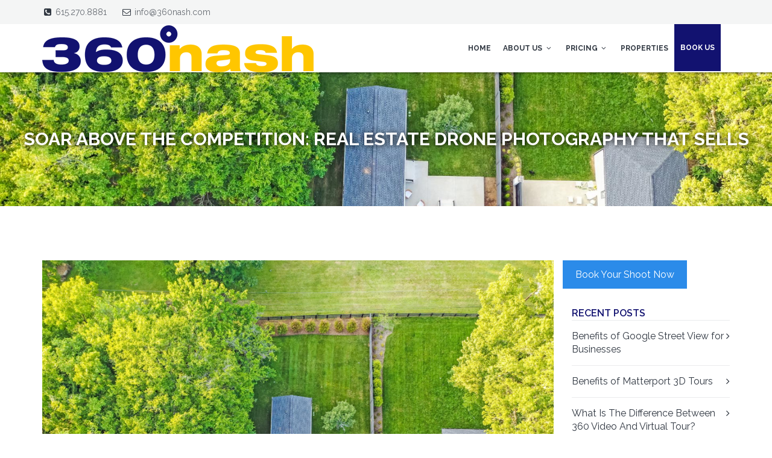

--- FILE ---
content_type: text/html; charset=UTF-8
request_url: https://360nash.com/news/soar-above-the-competition-real-estate-drone-photography-that-sells
body_size: 8710
content:
   
<!DOCTYPE html>
<!--[if IE 8 ]>    <html class="no-js ie8" lang="en"> <![endif]-->
<!--[if IE 9 ]>    <html class="no-js ie9" lang="en"> <![endif]-->
<!--[if (gt IE 9)|!(IE)]><!--> <html class="no-js" lang="en"> <!--<![endif]-->
<head lang="en">
    <meta http-equiv="Content-Type" content="text/html; charset=utf-8" />
<meta http-equiv="Content-Language" content="en">
<title>Soar Above the Competition: Real Estate Drone Photography That Sells - 360 Nashville Photography</title>
<meta name="description" content="">
<meta name="Keywords" content="" />
<meta name="author" content="Appeal Design">
<meta http-equiv="X-UA-Compatible" content="IE=edge">
<!-- <meta name="viewport" content="width=device-width, initial-scale=1, maximum-scale=1"> -->
<meta name="viewport" content="width=device-width, initial-scale=1">
<meta name="theme-color" content="#121270">

<!--og items-->
<meta property="og:title" content="Soar Above the Competition: Real Estate Drone Photography That Sells" />
<meta property="og:description" content="" />
<meta property="og:url" content="https://360nash.com/news/soar-above-the-competition-real-estate-drone-photography-that-sells" />


<meta property="og:site_name" content="360 Nashville Photography" />

<meta property="og:image" content="https://360nash.com/images/logo.png" />
<meta name="twitter:image:src" content="https://360nash.com/images/logo.png" />

<!-- Favicon -->
<link href="/favicon.png" rel="shortcut icon" type="image/x-icon" />
<link rel="apple-touch-icon" href="/images/57.png">
<link rel="apple-touch-icon" sizes="72x72" href="/images/72.png">
<link rel="apple-touch-icon" sizes="114x114" href="/images/114.png">

<meta name="twitter:card" content="summary" />
<meta name="twitter:creator" content="@" />
<meta name="twitter:site" content="@" />
<meta name="twitter:site:id" content="" />
<meta name="twitter:title" content=" - Soar Above the Competition: Real Estate Drone Photography That Sells" />
<meta name="twitter:description" content="">
<meta name="twitter:domain" content="">

<link rel="stylesheet" type="text/css" href="/assets/css/bootstrap.css">
<link rel="stylesheet" type="text/css" href="/assets/css/style.css">
<link rel="stylesheet" type="text/css" href="/css/jquery.fancybox.css" media="screen" />
<link rel="stylesheet" type="text/css" href="/js/datepicker/redmond.datepick.css"> 

<link href="/appeal.css?r=3798" rel="stylesheet" type="text/css">


<!--[if lt IE 9]>
<script src="/assets/bootstrap/js/html5shiv.min.js"></script>
<script src="/assets/bootstrap/js/respond.min.js"></script>
<![endif]-->


<script src="/assets/js/modernizr.custom.js"></script>
<script src="/assets/js/device.min.js"></script>
<script src="/assets/js/jquery.min.js"></script>

<script src="https://www.google.com/recaptcha/api.js?render=6Lel_sIUAAAAAOJ-4lUxrZ2sDmJgqIYGA5TcJYK4"></script>

<!-- Google tag (gtag.js) -->
<script async src="https://www.googletagmanager.com/gtag/js?id=G-8Z35DNNFZX"></script>
<script>
  window.dataLayer = window.dataLayer || [];
  function gtag(){dataLayer.push(arguments);}
  gtag('js', new Date());

  gtag('config', 'G-8Z35DNNFZX');
</script>

</head>
<body class="header-light navbar-light navbar-fixed with-topbar navbar-with-shadow withAnimation">
    <header class="hidden-xs">
    <div class="container">
        <div class="row">
            <div class="col-md-6">
                <div class="text-wrapper"><i class="fa fa-phone-square fa-fw"></i> <a href="tel:6152708881">615.270.8881</a> </div>
                <div class="text-wrapper"><i class="fa fa-envelope-o fa-fw"></i> <a href="#contact" class="fancybox">info@360nash.com</a></div>
            </div>
			
			<div class="col-md-6 text-right visible-md visible-lg">
				<!-- 
			    <div class="text-wrapper">
			        <a href="#"><i class="fa fa-fw fa-plus-circle"></i> Register</a>
			    </div>
			    <div class="text-wrapper">
			        <a href="#" class="btn-login-toggle"><i class="fa fa-fw fa-user"></i> Login</a>
			    </div>
				</div> 
				<div class="text-wrapper">
	                You are logged in as <a href="#"><strong>John</strong></a>
	            </div>
	            <div class="text-wrapper">
	                <a href="#"><i class="fa fa-fw fa-cog"></i> Settings</a>
	            </div>
	            <div class="text-wrapper">
	                <a href="#"><i class="fa fa-fw fa-power-off"></i> Logout</a>
	            </div>
	              -->
        </div>
    </div>
</header>

<div class="container"></div>

<nav class="navbar yamm" role="navigation">
	<div class="container">
		<!-- Brand and toggle get grouped for better mobile display -->
		<div class="navbar-header hidden-xs">
		   <a class="navbar-brand" href="https://360nash.com/"><img src="https://360nash.com/images/logo.png" alt="360 Nashville" /></a>		</div>
		<!-- Collect the nav links, forms, and other content for toggling -->
		<div class="collapse navbar-collapse no-transition" id="bs-example-navbar-collapse-1">

			<ul class="nav navbar-nav navbar-right">

							<li class="">
								<a href="https://360nash.com/">Home</a>
				</li>
							<li class="dropdown">
							    <a href="/About" class="dropdown-toggle" data-toggle="dropdown">About Us <i class="fa fa-fw fa-angle-down"></i></a>
				    <ul class="dropdown-menu yamm-dropdown">
				    	
				    	<li><a href="/Services/Nashville-Real-Estate-Photography" title="Nashville Real Estate Photography">Real Estate Photography</a></li>
				    	<li><a href="/Services/Nashville-Home-Video-Walkthrough" title="Nashville Real Estate Home Videos">Video Walkthrough</a></li>
				    	<li><a href="/Services/Matterport" title="Nashville Matterport Tours">Matterport Tours</a></li>
				    	<li><a href="/Services/Nashville-Drone" title="Nashville Drone Photos">Drone Photo and Video</a></li>
				    	<li><a href="/Services/Nashville-Google-Street-View" title="Nashville Google Street View Photographer">Google 360 Street View</a></li>
				    	<li><a href="/Services/Nashville-Virtual-Staging" title="Nashville Virtual Staging">Nashville Virtual Staging</a></li>
				    	<li><a href="/Services/Scan-to-BIM" title="Nashville Virtual Staging">Nashville Scan to BIM</a></li>
				    </ul>

				</li>
							<li class="dropdown">
							    <a href="/Pricing" class="dropdown-toggle" data-toggle="dropdown">Pricing <i class="fa fa-fw fa-angle-down"></i></a>
				    <ul class="dropdown-menu yamm-dropdown">
				    	<li><a href="/Pricing" title="Matterport Tours">360 Matterport Tours</a></li>
				    	<li><a href="/Pricing#gsv" title="Google Street View Tours">Google Street View Tours</a></li>
				    	<li><a href="/Pricing#special">3d Tour Add-Ons</a></li>
				    	<li><a href="/Pricing#photos">Still DSLR Photography</a></li>
				    	<li><a href="/Pricing#aerial">Aerial / Drone</a></li>
				    	<li><a href="/Pricing#virtual-staging">Virtual Staging</a></li>
				    </ul>
				</li>
							<li class="">
							    <a href="https://360nash.com/Properties" class="">Properties</a>
				</li>
			<!--
							<li class="">
			
				    <a href="https://360nash.com/FAQs" class="">FAQ's</a>
				</li>
				-->
				<!-- <li class="">
				    <a href="https://360nash.com/Portfolio" class="">Portfolio</a>
				</li>
				<li class="">
				    <a href="https://360nash.com/News" class="">News</a>
				</li> -->
                <!-- <li class="">
				    <a href="/Login">Login</a>
				</li> -->
				<!-- <li class="">
				    <a href="#contact" class="fancybox yellow-highlight">Book Us / Contact</a>
				</li> -->
				<li class="">
				    <a href="/book" class="yellow-highlight">Book Us</a>
				</li>
			</ul>

		</div><!-- /.navbar-collapse -->
	</div><!-- /.container-fluid -->
</nav>
<div class="container"></div>
<div id="wrapper">

<!-- VISIBLE COPY OF THE HEADER ONLY IN MOBILE NEEDED FOR THE SIDE MENU EFFECT -->
    <div class="container">
    <!-- Brand and toggle get grouped for better mobile display -->
    <div class="navbar-header visible-xs">
        <a class="navbar-brand" href="https://360nash.com/"><img src="https://360nash.com/images/logo.png" alt="360 Nashville" /></a>
        <button type="button" class="navbar-toggle" id="sidebar-toggle">
            <span class="sr-only">Toggle navigation</span>
            <span class="icon-bar"></span>
            <span class="icon-bar"></span>
            <span class="icon-bar"></span>
        </button>
        <!-- <a href="#" class="showHeaderSearch"><i class="fa fa-fw fa-search"></i></a> -->
    </div>
</div>

<!-- END -->    <section class="media-section darkbg" style="background:url(https://360nash.com/images/uploads/large/dji_0464jpg_4505463846-1713363279.jpg) no-repeat center center; background-size:cover;">

    <div class="inner">
        <div class="text-center">
            <h1 class="uppercase no-margin">Soar Above the Competition: Real Estate Drone Photography That Sells</h1>
        </div>
    </div>
</section>

<div class="clearfix"></div>

<!-- <div class="breadcrumbs">
    <a href="https://360nash.com/"><i class="fa fa-home"></i></a> / 
        <a href="/news">News</a> / 
        Soar Above the Competition: Real Estate Drone Photography That Sells</div>
 -->
<div class="container"></div>

<section class="container section">
    <div class="row">
        <div class="col-sm-8 col-md-9">
            <div class="row">
                <div class="col-sm-12 post">
                    <article class="journal">
                        <div class="media-object">
                            <img src="/images/uploads/large/dji_0464jpg_4505463846-1713363279.jpg" alt="Soar Above the Competition: Real Estate Drone Photography That Sells"/>
                        </div>
                        <div class="clearfix"></div>
                        <h4 class="uppercase">Soar Above the Competition: Real Estate Drone Photography That Sells</h4>
                        <span class="meta">
                            <span class="meta-single">
                                <i class="fa fa-folder-open-o"></i> <a href="/news">Back to News</a>
                            </span>
                            
                            <span class="meta-single">
                                <i class="fa fa-calendar"></i> 
                                December 2023                            </span>
                           
                            
                            <!--
                            <span class="meta-single">
                                <i class="fa fa-comment-o"></i> 0 Comments
                            </span> -->
                        </span>
                        <p>In the developing world of actual property, staying ahead of the competition requires embracing revolutionary techniques. One such game-changer is using <strong>real estate drone photography</strong>. Soaring above traditional strategies, this photography technique offers a unique perspective that captures attention and drives income. This article will discover the benefits of adding drone images to your property advertising strategy.</p>
<h2>Top 7 Benefits of Real Estate Drone Photography</h2>
<p>The advantages of drone images extend beyond simply creating visually beautiful content. From providing specific perspectives and enhancing belongings showcasing to quick and fee-effective advertising and marketing, <strong>real estate drone photography companies </strong>provide many blessings that boost sales and market visibility.</p>
<h3>Incredible Aerial Perspectives</h3>
<p>Drone images present beautiful aerial perspectives that conventional methods cannot replicate. Capturing residences from above gives a unique angle, showcasing all the assets, their environment, and neighboring amenities. This extended standpoint facilitates the customers' ability to visualize the assets' layout and region, making a sturdy first effect.</p>
<h3>Enhanced Property Showcasing</h3>
<p>This photography technique effortlessly navigates and snatches difficult property details, highlighting their exceptional capabilities. Whether spacious outside, on a fashionable rooftop, or in scenic landscapes, this <strong>unique real estate drone photography</strong> provides a comprehensive exhibit of a belongings&rsquo; quality attributes.</p>
<h3>Quick and Cost-Effective Marketing</h3>
<p>Contrary to unusual misconceptions, integrating drone photography into your marketing approach can be cost-effective. The preliminary investment in a drone and a certified operator is outweighed by the speed at which properties sell. This is an effective and affordable method for promoting properties because it expedites the sales process and lowers marketing costs.</p>
<h3>Memorable Visual Impact</h3>
<p>In the competitive real estate marketplace, standing out is important. Drone images provide a touch of modernity and class to belonging listings, developing a memorable visible effect. Aerial pictures take hold of attention and position listings as top-class and updated. This is&nbsp;<a href="../news/the-impact-of-drone-real-estate-photography" target="_blank"><strong>the impact of drone real estate photography</strong></a>.</p>
<h3>Increased Online Engagement</h3>
<p>Drone pictures significantly complement online engagement with asset listings. Eye-catching aerial photographs generate extra clicks, likes, and stocks online. The visually appealing content draws ability buyers and increases the possibility of listings going viral on social media, increasing access to a broader target market.</p>
<h3>Competitive Edge in Marketing</h3>
<p>Utilizing drones gives property professionals a competitive edge in marketing. Properties advertised with drone pictures are perceived as cutting-edge and modern. This modern technique provided by <strong><a href="../">360 Nash</a>&nbsp;</strong>can appeal to a wider variety of clients and positions the real property commercial enterprise as forward-thinking and inclined to invest in nice advertising and marketing equipment.</p>
<h3>Comprehensive Property Surveys</h3>
<p>The <strong>real estate drone photography technique</strong> is not confined to capturing stunning visuals; it can also be used for comprehensive asset surveys. This is particularly beneficial for larger houses or people with challenging terrain. Drones with advanced sensors can offer unique mapping and survey records, helping buyers and dealers make better choices.</p>
<h3>Highlighting the Unique Features of the Property</h3>
<p>Capturing the essence of a property is going past traditional methods with drone images. It allows for the seamless highlighting of particular functions, showcasing the property&rsquo;s unique characteristics, whether or not it's a panoramic view, architectural information, or expansive outdoor spaces, and developing a compelling visual narrative for capacity consumers.</p>
<p><strong>Real estate drone photography</strong> drives property income by offering extended views, showcasing particular features, and developing a memorable first impact. Moreover, its value-effective nature ensures that this investment will pay off in the long run. So, if you're trying to jump above the opposition, it is time to lift your real estate advertising strategy to new heights with drone images.</p>
<h3>Frequently Asked Questions</h3>
<h4><strong>Are there any felony issues with using drones for actual estate images?</strong></h4>
<p><strong>Real estate drone photography</strong> operators must observe aviation regulations and acquire commercial permits to avoid legal issues and felonies. Sticking to legal guidelines and regulations is crucial to ensure the operators and companies don&rsquo;t fall into felony and secure operation for actual estate functions.</p>
<h4><strong>How can drone images benefit smaller real estate businesses with constrained budgets?</strong></h4>
<p>Drone technology has become more accessible and cheaper over time. Many expert drone operators offer fee-effective programs, allowing smaller real property groups to incorporate drone pictures into their advertising techniques without breaking the financial institution.</p>
<h4><strong>Are there any weather limitations for drone photography?</strong></h4>
<p>Adverse climate conditions, sturdy winds, heavy rain, or low visibility can impact drone flights. It's crucial to timetable drone picture periods all through foremost weather situations to ensure the protection of the operation and the nice of the captured photos.</p>                    </article>
                    <br>
                    <hr class="small">

                    <br>

                    <!-- AddThis Button BEGIN -->
                    <div class="addthis_toolbox addthis_default_style addthis_32x32_style">
                    <span style="float:left; font-weight:500;">Share this:</span>
                    <a class="addthis_button_preferred_1"></a>
                    <a class="addthis_button_preferred_2"></a>
                    <a class="addthis_button_preferred_3"></a>
                    <a class="addthis_button_preferred_4"></a>
                    <a class="addthis_button_compact"></a>
                   </div>
                    <script type="text/javascript" src="//s7.addthis.com/js/300/addthis_widget.js#pubid=xa-5230e0922be1a952"></script>
                    <!-- AddThis Button END -->

                    <br>
                    
                </div>
            </div>
        </div>

        <div class="col-sm-12 col-md-3 sidebar">
    <div class="row">
        
        <!-- <a href="#contact" class="fancybox btn-purchase btn btn-primary btn-lg large-padding">Book Your Shoot Now</a> -->
        <a href="/book" class="btn-purchase btn btn-primary btn-lg large-padding">Book Your Shoot Now</a>

        <!-- div class="col-sm-12">
            <h4 class="uppercase">Sign Up for Newsletter</h4>
            <div class="successMessage alert alert-success" style="display: none">
                <button type="button" class="close" data-dismiss="alert" aria-hidden="true">&times;</button>
                Thank You!
            </div>
            <div class="errorMessage alert alert-danger" style="display: none">
                <button type="button" class="close" data-dismiss="alert" aria-hidden="true">&times;</button>
                Ups! An error occured. Please try again later.
            </div>

            <form class="form-inline validateIt form-group-float-label input-group-lg" role="form" action="assets/form/send.php" method="post" data-email-subject="Newsletter Form" data-show-errors="true" data-hide-form="true">
                <input type="email" id="newsletter2" class="form-control" name="field[]" required placeholder="Email Address">
                <label for="newsletter2">Email Address</label>
                <button class="button-arrow" type="submit" data-toggle="tooltip" data-placement="bottom" title="Don't worry, we do not spam!"><i class="fa fa-fw fa-angle-double-right"></i> </button>
            </form>
        </div> -->

        <div class="col-sm-12">
            <h4 class="uppercase">Recent Posts</h4>
            <div class="widget">
                <div class="widget-inner">
                    <ul>
                                
                        <li>
                            <a href="/news/benefits-of-google-street-view-for-businesses" title="">Benefits of Google Street View for Businesses</a>
                        </li>
                
                        <li>
                            <a href="/news/benefits-of-matterport-3d-tours" title="">Benefits of Matterport 3D Tours</a>
                        </li>
                
                        <li>
                            <a href="/news/what-is-the-difference-between-360-video-and-virtual-tour" title="">What Is The Difference Between 360 Video And Virtual Tour?</a>
                        </li>
                
                        <li>
                            <a href="/news/how-to-make-a-3d-virtual-tour" title="">How to Make a 3D Virtual Tour?</a>
                        </li>
                
                    </ul>
                </div>
            </div>
        </div>


        <!-- <div class="col-sm-12">
            <h4 class="uppercase">Recent Projects</h4>
            <div>
                <div class="images-widget">
                    <a href="#"><img src="assets/images/content/project6-thumb.jpg" alt="Project Name"></a>
                    <a href="#"><img src="assets/images/content/project5-thumb.jpg" alt="Project Name"></a>
                    <a href="#"><img src="assets/images/content/project4-thumb.jpg" alt="Project Name"></a>
                    <a href="#"><img src="assets/images/content/project3-thumb.jpg" alt="Project Name"></a>
                    <a href="#"><img src="assets/images/content/project2-thumb.jpg" alt="Project Name"></a>
                    <a href="#"><img src="assets/images/content/project1-thumb.jpg" alt="Project Name"></a>
                </div>
            </div>
        </div> -->

    </div>
</div>
</section>

<div class="container"></div>



<footer class="main-footer">
    <div class="container">
        <div class="row">
            <div class="col-sm-6 col-md-6 col-sm-12">
                <img src="/images/logo-footer.png" alt="360 Nashville Photography" width="350">
                <p>360 Nash is ready to make your acquaintance.</p>
            </div>

            <div class="col-sm-6 col-md-3 col-sm-12">
              
                    <p>
                        1013 Cantwell Place<br>
                        Spring Hill, TN 37174<br>
                        <span class="footer-contacts">
                            <i class="fa fa-fw fa-phone motive"></i> 615.270.8881<br>
                            <i class="fa fa-fw fa-envelope motive"></i> <a href="mailto:info@360nash.com">info@360nash.com</a>
                        </span>
                    </p>
            </div>

            <div class="col-sm-6 col-md-3 col-sm-12">
                <p>
                    <a href="/news">News</a><br>
                    <a href="/policies">Booking, Cancellation, Usage, and Weather Policy</a><br>
                </p>
            </div>

        </div>
    </div>
    <span id="backtoTop"><i class="fa fa-fw fa-angle-double-up"></i></span>
</footer>

<div class="container"></div>

<div class="post-footer">
    <div class="container">
        <div class="row">
            <div class="col-sm-12 col-md-6">
                Copyright 2015 - 2026 &copy; 360 Nashville Photography. All Rights Reserved.
            </div>

            <div class="col-sm-12 col-md-6 text-right">
                <a href="/real-estate-photographers">Website Sitemap</a>. Web Design by <a href="//theappealdesign.com">Appeal Design</a>
            </div>
        </div>
    </div>
</div>


<script type="text/javascript">
function validateFormContact()
    {
    var x=document.forms["infoRequest"]["name"].value;
    if (x=="")
      {
      alert("Please Enter Your Name");
      return false;
      }
      
    var x=document.forms["infoRequest"]["phone"].value;
    if (x=="")
      {
      alert("Please Enter Your Phone Number");
      return false;
      }
      
    var x=document.forms["infoRequest"]["email"].value;
    if ( x=="")
      {
      alert("Please Enter Your Email Address");
      return false;
      }
      var x=document.forms["infoRequest"]["email"].value;
    var atpos=x.indexOf("@");
    var dotpos=x.lastIndexOf(".");
    if (atpos<1 || dotpos<atpos+2 || dotpos+2>=x.length)
      {
      alert("Please Enter a Valid Email Address");
      return false;
      }
       
    }
</script>

<!--contact popup-->
<div style="display: none;">
  <div id="contact" style="width:100%; height:580px; max-width:450px; overflow:none;">
    <div id="productContactForm">
      <div class="form-inquiry">
          <h3>Contact Us</h3>
            We'd love to hear from you. Simply fill out the form below, and we'll be in touch shortly. 
            <div class="quote-form">
                <form action="https://360nash.com/formprocess.php" method="post" name="infoRequest" onsubmit="return validateFormContact();">
                <center>
                <input type="text" placeholder="Name" name="name" required="required" size="32" class="form-control">

                <input type="text" placeholder="Email Address" required="required" name="email" size="32" class="form-control">

                <input type="text" placeholder="Phone Number" name="phone" size="32" class="form-control">
                
                <select class="form-control" name="service" id="service">
                    <option value="Schedule Shoot" selected>I want to Schedule a Shoot</option>
                    <option value="I have a Question">I have a Question</option>
                </select>
                
                <textarea placeholder="Message (Optional)" name="message" class="form-control" rows="2"></textarea>
                <div id="spacer10"></div>
                                <p class="email2">Leave this empty: <input type="text" name="email2" /><input type="text" name="09c195bc50026260929b2aac3e97737c" value="" /></p>
                <button type="submit" class="btn btn-lg btn-primary" value="">Submit Info Request</button>
                <input name="page" type="hidden" value="https://360nash.com/news/soar-above-the-competition-real-estate-drone-photography-that-sells"> 
                <input type="hidden" name="g-recaptcha-response" id="g-recaptcha-response-contact" />
                </center>
                 </form>
             </div>
           <hr>
           <div id="spacer10"></div>
         <center>

         <h3>Rather Make a Phone Call?</h3>
         No Problem, Give us a call
         <h2 class="contact-from-number"><a href="tel:6152708881" class="reddy">615.270.8881</a></h2>
         and we will be happy to meet your needs.
         </center>
      </div>
        
    </div>
</div>
<script type="text/javascript">
	function doGoogleRecaptchaVisitorContact()
	{
		grecaptcha.ready(function() {
		  grecaptcha.execute('6Lel_sIUAAAAAOJ-4lUxrZ2sDmJgqIYGA5TcJYK4', {action: 'contact'}).then(function(token) {
			 document.getElementById('g-recaptcha-response-contact').value = token;
		  });
		});
	}
	
	doGoogleRecaptchaVisitorContact();
	setInterval(doGoogleRecaptchaVisitorContact, 2*60*1000);
</script>
<!--contact popup-->

<script type="text/javascript">
function validateForm()
{
	if(document.getElementById("login-email-address").value == '' || document.getElementById("login-password").value == '')
	{
		alert("Please fill in both your Email Address and Password in order to login");
		return false;
	}
	else
		return true;
}
</script>

<!--contact popup-->
<div style="display: none;">
  <div id="login" style="width:100%; height:280px; max-width:450px; overflow:none;">
    <div id="productContactForm">
      <div class="form-inquiry">
          <h3>Lister's Login</h3>
          <p>Please login below with your email address and password.</p>
            <div class="quote-form">
                <form action="https://360nash.com/login.php" method="post" name="infoRequest" onsubmit="return validateForm();">
                <center>
                <input type="text" placeholder="Email Address" name="email-address" id="login-email-address" required class="form-control">

                <input type="password" placeholder="Password" name="password" id="login-password" required class="form-control">
                <button type="submit" class="btn btn-lg btn-primary" value="">Login</button>
                </center>
                 </form>
             </div>
      </div>
        
    </div>
</div>
<!--contact popup-->

<script type="text/javascript">
function validateForm2()
    {
    var x=document.forms["propertyRequest"]["name"].value;
    if (x==null || x=="")
      {
      alert("Please Enter Your Name");
      return false;
      }
      
    var x=document.forms["propertyRequest"]["phone"].value;
    if (x==null || x=="")
      {
      alert("Please Enter Your Phone Number");
      return false;
      }
      
    var x=document.forms["propertyRequest"]["email"].value;
    if (x==null || x=="")
      {
      alert("Please Enter Your Email Address");
      return false;
      }
      var x=document.forms["propertyRequest"]["email"].value;
    var atpos=x.indexOf("@");
    var dotpos=x.lastIndexOf(".");
    if (atpos<1 || dotpos<atpos+2 || dotpos+2>=x.length)
      {
      alert("Please Enter a Valid Email Address");
      return false;
      }
       
    }
</script>

<!--contact popup-->
<div style="display: none; width:98%; height:580px; max-width:450px; overflow:none;">
  <div id="showing" style="width:100%; overflow:none;">
    <div id="productContactForm">
      <div class="form-inquiry">
          <h3>Schedule A Showing</h3>
            <span class="hidden-xs">Simply fill out the form below, and we'll be in touch shortly. </span>
            <div class="quote-form">
                <form action="https://360nash.com/formprocess-prop.php" method="post" name="propertyRequest" onsubmit="return validateForm2();">
                <center>
                  <input type="text" placeholder="Name" name="name" size="32" class="form-control" required>
                  <input type="text" placeholder="Email Address" name="email" size="32" class="form-control" required>
                  <input type="text" placeholder="Phone Number" name="phone" size="32" class="form-control" required>
                  <select class="form-control" name="service" id="service">
                      <option value="Showing Request" selected>I want to Schedule a Showing</option>
                      <option value="I have a Question">I have a Question</option>
                  </select>
                  <textarea placeholder="Message (Optional)" name="message" class="form-control" rows="2"> I would like to schedule a showing at .</textarea>
                  <div id="spacer10"></div>
                  <p class="email2">Leave this empty: <input type="text" name="email2" /></p>
                  <button type="submit" class="btn btn-lg btn-primary" value="">Submit Request</button>
                  <input name="page" type="hidden" value="https://360nash.com/news/soar-above-the-competition-real-estate-drone-photography-that-sells"> 
                  <input name="realtor" type="hidden" value=""> 
                  <input name="listing" type="hidden" value=""> 
                  <input type="hidden" name="g-recaptcha-response" id="g-recaptcha-response-schedule" />
                </center>
                 </form>
                 <script type="text/javascript">
					grecaptcha.ready(function() {
					  grecaptcha.execute('6Lel_sIUAAAAAOJ-4lUxrZ2sDmJgqIYGA5TcJYK4', {action: 'contact'}).then(function(token) {
						 document.getElementById('g-recaptcha-response-schedule').value = token;
					  });
					});
				</script>  
             </div>
           <hr>
           <div id="spacer10"></div>
         <center>

         <h3 class="hidden-xs">Rather Make a Phone Call?</h3>
         <span class="hidden-xs">No Problem, Give us a call</span>
         <h2 class="contact-from-number"><a href="" class="reddy"><i class="fa fa-phone"></i> </a></h2>
         <span class="hidden-xs">
         and we will be happy to meet your needs.
         </span>
         </center>
      </div>
        
    </div>
</div>
<!--contact popup-->

<div class="mobileBottom">
	<img src="https://360nash.com/images/clock.png"><a href="https://360nash.com/contact.php" class="fancybox"><h3>Get a Quote in Minutes</h3>
</div></div>


<script src="/assets/js/jquery.min.js"></script>
<script src="/assets/bootstrap/js/bootstrap.min.js"></script>
<script src="/assets/js/jquery.easing.1.3.js"></script>
<!-- IE -->
<script src="/assets/js/modernizr.custom.js"></script>
<!-- JS responsible for hover in touch devices -->
<script src="/assets/js/jquery.hoverIntent.js"></script>

<!-- Detects when a element is on wiewport -->
<script src="/assets/js/jquery.appear.js"></script>

<!-- Fits Videos to container -->
<script src="/assets/js/jquery.fitvids.js"></script>

<!-- parallax effect -->
<script src="/assets/js/jquery.stellar.min.js"></script>

<!-- Isotope Gallery -->
<script src="/assets/js/jquery.isotope.min.js"></script>

<!-- Flexslider -->
<script src="/assets/plugins/flexslider/jquery.flexslider-min.js"></script>

<!-- Responsible for the sidebar navigation in mobile -->
<script src="/assets/js/snap.min.js"></script>

<!-- Contact form validation -->
<script src="/assets/form/js/contact-form.js"></script>

<!-- our main JS file -->
<script src="/assets/js/main.js"></script>



<!-- end scripts -->
</body>
</html>

--- FILE ---
content_type: text/html; charset=utf-8
request_url: https://www.google.com/recaptcha/api2/anchor?ar=1&k=6Lel_sIUAAAAAOJ-4lUxrZ2sDmJgqIYGA5TcJYK4&co=aHR0cHM6Ly8zNjBuYXNoLmNvbTo0NDM.&hl=en&v=PoyoqOPhxBO7pBk68S4YbpHZ&size=invisible&anchor-ms=20000&execute-ms=30000&cb=2i44xt54ytl
body_size: 48802
content:
<!DOCTYPE HTML><html dir="ltr" lang="en"><head><meta http-equiv="Content-Type" content="text/html; charset=UTF-8">
<meta http-equiv="X-UA-Compatible" content="IE=edge">
<title>reCAPTCHA</title>
<style type="text/css">
/* cyrillic-ext */
@font-face {
  font-family: 'Roboto';
  font-style: normal;
  font-weight: 400;
  font-stretch: 100%;
  src: url(//fonts.gstatic.com/s/roboto/v48/KFO7CnqEu92Fr1ME7kSn66aGLdTylUAMa3GUBHMdazTgWw.woff2) format('woff2');
  unicode-range: U+0460-052F, U+1C80-1C8A, U+20B4, U+2DE0-2DFF, U+A640-A69F, U+FE2E-FE2F;
}
/* cyrillic */
@font-face {
  font-family: 'Roboto';
  font-style: normal;
  font-weight: 400;
  font-stretch: 100%;
  src: url(//fonts.gstatic.com/s/roboto/v48/KFO7CnqEu92Fr1ME7kSn66aGLdTylUAMa3iUBHMdazTgWw.woff2) format('woff2');
  unicode-range: U+0301, U+0400-045F, U+0490-0491, U+04B0-04B1, U+2116;
}
/* greek-ext */
@font-face {
  font-family: 'Roboto';
  font-style: normal;
  font-weight: 400;
  font-stretch: 100%;
  src: url(//fonts.gstatic.com/s/roboto/v48/KFO7CnqEu92Fr1ME7kSn66aGLdTylUAMa3CUBHMdazTgWw.woff2) format('woff2');
  unicode-range: U+1F00-1FFF;
}
/* greek */
@font-face {
  font-family: 'Roboto';
  font-style: normal;
  font-weight: 400;
  font-stretch: 100%;
  src: url(//fonts.gstatic.com/s/roboto/v48/KFO7CnqEu92Fr1ME7kSn66aGLdTylUAMa3-UBHMdazTgWw.woff2) format('woff2');
  unicode-range: U+0370-0377, U+037A-037F, U+0384-038A, U+038C, U+038E-03A1, U+03A3-03FF;
}
/* math */
@font-face {
  font-family: 'Roboto';
  font-style: normal;
  font-weight: 400;
  font-stretch: 100%;
  src: url(//fonts.gstatic.com/s/roboto/v48/KFO7CnqEu92Fr1ME7kSn66aGLdTylUAMawCUBHMdazTgWw.woff2) format('woff2');
  unicode-range: U+0302-0303, U+0305, U+0307-0308, U+0310, U+0312, U+0315, U+031A, U+0326-0327, U+032C, U+032F-0330, U+0332-0333, U+0338, U+033A, U+0346, U+034D, U+0391-03A1, U+03A3-03A9, U+03B1-03C9, U+03D1, U+03D5-03D6, U+03F0-03F1, U+03F4-03F5, U+2016-2017, U+2034-2038, U+203C, U+2040, U+2043, U+2047, U+2050, U+2057, U+205F, U+2070-2071, U+2074-208E, U+2090-209C, U+20D0-20DC, U+20E1, U+20E5-20EF, U+2100-2112, U+2114-2115, U+2117-2121, U+2123-214F, U+2190, U+2192, U+2194-21AE, U+21B0-21E5, U+21F1-21F2, U+21F4-2211, U+2213-2214, U+2216-22FF, U+2308-230B, U+2310, U+2319, U+231C-2321, U+2336-237A, U+237C, U+2395, U+239B-23B7, U+23D0, U+23DC-23E1, U+2474-2475, U+25AF, U+25B3, U+25B7, U+25BD, U+25C1, U+25CA, U+25CC, U+25FB, U+266D-266F, U+27C0-27FF, U+2900-2AFF, U+2B0E-2B11, U+2B30-2B4C, U+2BFE, U+3030, U+FF5B, U+FF5D, U+1D400-1D7FF, U+1EE00-1EEFF;
}
/* symbols */
@font-face {
  font-family: 'Roboto';
  font-style: normal;
  font-weight: 400;
  font-stretch: 100%;
  src: url(//fonts.gstatic.com/s/roboto/v48/KFO7CnqEu92Fr1ME7kSn66aGLdTylUAMaxKUBHMdazTgWw.woff2) format('woff2');
  unicode-range: U+0001-000C, U+000E-001F, U+007F-009F, U+20DD-20E0, U+20E2-20E4, U+2150-218F, U+2190, U+2192, U+2194-2199, U+21AF, U+21E6-21F0, U+21F3, U+2218-2219, U+2299, U+22C4-22C6, U+2300-243F, U+2440-244A, U+2460-24FF, U+25A0-27BF, U+2800-28FF, U+2921-2922, U+2981, U+29BF, U+29EB, U+2B00-2BFF, U+4DC0-4DFF, U+FFF9-FFFB, U+10140-1018E, U+10190-1019C, U+101A0, U+101D0-101FD, U+102E0-102FB, U+10E60-10E7E, U+1D2C0-1D2D3, U+1D2E0-1D37F, U+1F000-1F0FF, U+1F100-1F1AD, U+1F1E6-1F1FF, U+1F30D-1F30F, U+1F315, U+1F31C, U+1F31E, U+1F320-1F32C, U+1F336, U+1F378, U+1F37D, U+1F382, U+1F393-1F39F, U+1F3A7-1F3A8, U+1F3AC-1F3AF, U+1F3C2, U+1F3C4-1F3C6, U+1F3CA-1F3CE, U+1F3D4-1F3E0, U+1F3ED, U+1F3F1-1F3F3, U+1F3F5-1F3F7, U+1F408, U+1F415, U+1F41F, U+1F426, U+1F43F, U+1F441-1F442, U+1F444, U+1F446-1F449, U+1F44C-1F44E, U+1F453, U+1F46A, U+1F47D, U+1F4A3, U+1F4B0, U+1F4B3, U+1F4B9, U+1F4BB, U+1F4BF, U+1F4C8-1F4CB, U+1F4D6, U+1F4DA, U+1F4DF, U+1F4E3-1F4E6, U+1F4EA-1F4ED, U+1F4F7, U+1F4F9-1F4FB, U+1F4FD-1F4FE, U+1F503, U+1F507-1F50B, U+1F50D, U+1F512-1F513, U+1F53E-1F54A, U+1F54F-1F5FA, U+1F610, U+1F650-1F67F, U+1F687, U+1F68D, U+1F691, U+1F694, U+1F698, U+1F6AD, U+1F6B2, U+1F6B9-1F6BA, U+1F6BC, U+1F6C6-1F6CF, U+1F6D3-1F6D7, U+1F6E0-1F6EA, U+1F6F0-1F6F3, U+1F6F7-1F6FC, U+1F700-1F7FF, U+1F800-1F80B, U+1F810-1F847, U+1F850-1F859, U+1F860-1F887, U+1F890-1F8AD, U+1F8B0-1F8BB, U+1F8C0-1F8C1, U+1F900-1F90B, U+1F93B, U+1F946, U+1F984, U+1F996, U+1F9E9, U+1FA00-1FA6F, U+1FA70-1FA7C, U+1FA80-1FA89, U+1FA8F-1FAC6, U+1FACE-1FADC, U+1FADF-1FAE9, U+1FAF0-1FAF8, U+1FB00-1FBFF;
}
/* vietnamese */
@font-face {
  font-family: 'Roboto';
  font-style: normal;
  font-weight: 400;
  font-stretch: 100%;
  src: url(//fonts.gstatic.com/s/roboto/v48/KFO7CnqEu92Fr1ME7kSn66aGLdTylUAMa3OUBHMdazTgWw.woff2) format('woff2');
  unicode-range: U+0102-0103, U+0110-0111, U+0128-0129, U+0168-0169, U+01A0-01A1, U+01AF-01B0, U+0300-0301, U+0303-0304, U+0308-0309, U+0323, U+0329, U+1EA0-1EF9, U+20AB;
}
/* latin-ext */
@font-face {
  font-family: 'Roboto';
  font-style: normal;
  font-weight: 400;
  font-stretch: 100%;
  src: url(//fonts.gstatic.com/s/roboto/v48/KFO7CnqEu92Fr1ME7kSn66aGLdTylUAMa3KUBHMdazTgWw.woff2) format('woff2');
  unicode-range: U+0100-02BA, U+02BD-02C5, U+02C7-02CC, U+02CE-02D7, U+02DD-02FF, U+0304, U+0308, U+0329, U+1D00-1DBF, U+1E00-1E9F, U+1EF2-1EFF, U+2020, U+20A0-20AB, U+20AD-20C0, U+2113, U+2C60-2C7F, U+A720-A7FF;
}
/* latin */
@font-face {
  font-family: 'Roboto';
  font-style: normal;
  font-weight: 400;
  font-stretch: 100%;
  src: url(//fonts.gstatic.com/s/roboto/v48/KFO7CnqEu92Fr1ME7kSn66aGLdTylUAMa3yUBHMdazQ.woff2) format('woff2');
  unicode-range: U+0000-00FF, U+0131, U+0152-0153, U+02BB-02BC, U+02C6, U+02DA, U+02DC, U+0304, U+0308, U+0329, U+2000-206F, U+20AC, U+2122, U+2191, U+2193, U+2212, U+2215, U+FEFF, U+FFFD;
}
/* cyrillic-ext */
@font-face {
  font-family: 'Roboto';
  font-style: normal;
  font-weight: 500;
  font-stretch: 100%;
  src: url(//fonts.gstatic.com/s/roboto/v48/KFO7CnqEu92Fr1ME7kSn66aGLdTylUAMa3GUBHMdazTgWw.woff2) format('woff2');
  unicode-range: U+0460-052F, U+1C80-1C8A, U+20B4, U+2DE0-2DFF, U+A640-A69F, U+FE2E-FE2F;
}
/* cyrillic */
@font-face {
  font-family: 'Roboto';
  font-style: normal;
  font-weight: 500;
  font-stretch: 100%;
  src: url(//fonts.gstatic.com/s/roboto/v48/KFO7CnqEu92Fr1ME7kSn66aGLdTylUAMa3iUBHMdazTgWw.woff2) format('woff2');
  unicode-range: U+0301, U+0400-045F, U+0490-0491, U+04B0-04B1, U+2116;
}
/* greek-ext */
@font-face {
  font-family: 'Roboto';
  font-style: normal;
  font-weight: 500;
  font-stretch: 100%;
  src: url(//fonts.gstatic.com/s/roboto/v48/KFO7CnqEu92Fr1ME7kSn66aGLdTylUAMa3CUBHMdazTgWw.woff2) format('woff2');
  unicode-range: U+1F00-1FFF;
}
/* greek */
@font-face {
  font-family: 'Roboto';
  font-style: normal;
  font-weight: 500;
  font-stretch: 100%;
  src: url(//fonts.gstatic.com/s/roboto/v48/KFO7CnqEu92Fr1ME7kSn66aGLdTylUAMa3-UBHMdazTgWw.woff2) format('woff2');
  unicode-range: U+0370-0377, U+037A-037F, U+0384-038A, U+038C, U+038E-03A1, U+03A3-03FF;
}
/* math */
@font-face {
  font-family: 'Roboto';
  font-style: normal;
  font-weight: 500;
  font-stretch: 100%;
  src: url(//fonts.gstatic.com/s/roboto/v48/KFO7CnqEu92Fr1ME7kSn66aGLdTylUAMawCUBHMdazTgWw.woff2) format('woff2');
  unicode-range: U+0302-0303, U+0305, U+0307-0308, U+0310, U+0312, U+0315, U+031A, U+0326-0327, U+032C, U+032F-0330, U+0332-0333, U+0338, U+033A, U+0346, U+034D, U+0391-03A1, U+03A3-03A9, U+03B1-03C9, U+03D1, U+03D5-03D6, U+03F0-03F1, U+03F4-03F5, U+2016-2017, U+2034-2038, U+203C, U+2040, U+2043, U+2047, U+2050, U+2057, U+205F, U+2070-2071, U+2074-208E, U+2090-209C, U+20D0-20DC, U+20E1, U+20E5-20EF, U+2100-2112, U+2114-2115, U+2117-2121, U+2123-214F, U+2190, U+2192, U+2194-21AE, U+21B0-21E5, U+21F1-21F2, U+21F4-2211, U+2213-2214, U+2216-22FF, U+2308-230B, U+2310, U+2319, U+231C-2321, U+2336-237A, U+237C, U+2395, U+239B-23B7, U+23D0, U+23DC-23E1, U+2474-2475, U+25AF, U+25B3, U+25B7, U+25BD, U+25C1, U+25CA, U+25CC, U+25FB, U+266D-266F, U+27C0-27FF, U+2900-2AFF, U+2B0E-2B11, U+2B30-2B4C, U+2BFE, U+3030, U+FF5B, U+FF5D, U+1D400-1D7FF, U+1EE00-1EEFF;
}
/* symbols */
@font-face {
  font-family: 'Roboto';
  font-style: normal;
  font-weight: 500;
  font-stretch: 100%;
  src: url(//fonts.gstatic.com/s/roboto/v48/KFO7CnqEu92Fr1ME7kSn66aGLdTylUAMaxKUBHMdazTgWw.woff2) format('woff2');
  unicode-range: U+0001-000C, U+000E-001F, U+007F-009F, U+20DD-20E0, U+20E2-20E4, U+2150-218F, U+2190, U+2192, U+2194-2199, U+21AF, U+21E6-21F0, U+21F3, U+2218-2219, U+2299, U+22C4-22C6, U+2300-243F, U+2440-244A, U+2460-24FF, U+25A0-27BF, U+2800-28FF, U+2921-2922, U+2981, U+29BF, U+29EB, U+2B00-2BFF, U+4DC0-4DFF, U+FFF9-FFFB, U+10140-1018E, U+10190-1019C, U+101A0, U+101D0-101FD, U+102E0-102FB, U+10E60-10E7E, U+1D2C0-1D2D3, U+1D2E0-1D37F, U+1F000-1F0FF, U+1F100-1F1AD, U+1F1E6-1F1FF, U+1F30D-1F30F, U+1F315, U+1F31C, U+1F31E, U+1F320-1F32C, U+1F336, U+1F378, U+1F37D, U+1F382, U+1F393-1F39F, U+1F3A7-1F3A8, U+1F3AC-1F3AF, U+1F3C2, U+1F3C4-1F3C6, U+1F3CA-1F3CE, U+1F3D4-1F3E0, U+1F3ED, U+1F3F1-1F3F3, U+1F3F5-1F3F7, U+1F408, U+1F415, U+1F41F, U+1F426, U+1F43F, U+1F441-1F442, U+1F444, U+1F446-1F449, U+1F44C-1F44E, U+1F453, U+1F46A, U+1F47D, U+1F4A3, U+1F4B0, U+1F4B3, U+1F4B9, U+1F4BB, U+1F4BF, U+1F4C8-1F4CB, U+1F4D6, U+1F4DA, U+1F4DF, U+1F4E3-1F4E6, U+1F4EA-1F4ED, U+1F4F7, U+1F4F9-1F4FB, U+1F4FD-1F4FE, U+1F503, U+1F507-1F50B, U+1F50D, U+1F512-1F513, U+1F53E-1F54A, U+1F54F-1F5FA, U+1F610, U+1F650-1F67F, U+1F687, U+1F68D, U+1F691, U+1F694, U+1F698, U+1F6AD, U+1F6B2, U+1F6B9-1F6BA, U+1F6BC, U+1F6C6-1F6CF, U+1F6D3-1F6D7, U+1F6E0-1F6EA, U+1F6F0-1F6F3, U+1F6F7-1F6FC, U+1F700-1F7FF, U+1F800-1F80B, U+1F810-1F847, U+1F850-1F859, U+1F860-1F887, U+1F890-1F8AD, U+1F8B0-1F8BB, U+1F8C0-1F8C1, U+1F900-1F90B, U+1F93B, U+1F946, U+1F984, U+1F996, U+1F9E9, U+1FA00-1FA6F, U+1FA70-1FA7C, U+1FA80-1FA89, U+1FA8F-1FAC6, U+1FACE-1FADC, U+1FADF-1FAE9, U+1FAF0-1FAF8, U+1FB00-1FBFF;
}
/* vietnamese */
@font-face {
  font-family: 'Roboto';
  font-style: normal;
  font-weight: 500;
  font-stretch: 100%;
  src: url(//fonts.gstatic.com/s/roboto/v48/KFO7CnqEu92Fr1ME7kSn66aGLdTylUAMa3OUBHMdazTgWw.woff2) format('woff2');
  unicode-range: U+0102-0103, U+0110-0111, U+0128-0129, U+0168-0169, U+01A0-01A1, U+01AF-01B0, U+0300-0301, U+0303-0304, U+0308-0309, U+0323, U+0329, U+1EA0-1EF9, U+20AB;
}
/* latin-ext */
@font-face {
  font-family: 'Roboto';
  font-style: normal;
  font-weight: 500;
  font-stretch: 100%;
  src: url(//fonts.gstatic.com/s/roboto/v48/KFO7CnqEu92Fr1ME7kSn66aGLdTylUAMa3KUBHMdazTgWw.woff2) format('woff2');
  unicode-range: U+0100-02BA, U+02BD-02C5, U+02C7-02CC, U+02CE-02D7, U+02DD-02FF, U+0304, U+0308, U+0329, U+1D00-1DBF, U+1E00-1E9F, U+1EF2-1EFF, U+2020, U+20A0-20AB, U+20AD-20C0, U+2113, U+2C60-2C7F, U+A720-A7FF;
}
/* latin */
@font-face {
  font-family: 'Roboto';
  font-style: normal;
  font-weight: 500;
  font-stretch: 100%;
  src: url(//fonts.gstatic.com/s/roboto/v48/KFO7CnqEu92Fr1ME7kSn66aGLdTylUAMa3yUBHMdazQ.woff2) format('woff2');
  unicode-range: U+0000-00FF, U+0131, U+0152-0153, U+02BB-02BC, U+02C6, U+02DA, U+02DC, U+0304, U+0308, U+0329, U+2000-206F, U+20AC, U+2122, U+2191, U+2193, U+2212, U+2215, U+FEFF, U+FFFD;
}
/* cyrillic-ext */
@font-face {
  font-family: 'Roboto';
  font-style: normal;
  font-weight: 900;
  font-stretch: 100%;
  src: url(//fonts.gstatic.com/s/roboto/v48/KFO7CnqEu92Fr1ME7kSn66aGLdTylUAMa3GUBHMdazTgWw.woff2) format('woff2');
  unicode-range: U+0460-052F, U+1C80-1C8A, U+20B4, U+2DE0-2DFF, U+A640-A69F, U+FE2E-FE2F;
}
/* cyrillic */
@font-face {
  font-family: 'Roboto';
  font-style: normal;
  font-weight: 900;
  font-stretch: 100%;
  src: url(//fonts.gstatic.com/s/roboto/v48/KFO7CnqEu92Fr1ME7kSn66aGLdTylUAMa3iUBHMdazTgWw.woff2) format('woff2');
  unicode-range: U+0301, U+0400-045F, U+0490-0491, U+04B0-04B1, U+2116;
}
/* greek-ext */
@font-face {
  font-family: 'Roboto';
  font-style: normal;
  font-weight: 900;
  font-stretch: 100%;
  src: url(//fonts.gstatic.com/s/roboto/v48/KFO7CnqEu92Fr1ME7kSn66aGLdTylUAMa3CUBHMdazTgWw.woff2) format('woff2');
  unicode-range: U+1F00-1FFF;
}
/* greek */
@font-face {
  font-family: 'Roboto';
  font-style: normal;
  font-weight: 900;
  font-stretch: 100%;
  src: url(//fonts.gstatic.com/s/roboto/v48/KFO7CnqEu92Fr1ME7kSn66aGLdTylUAMa3-UBHMdazTgWw.woff2) format('woff2');
  unicode-range: U+0370-0377, U+037A-037F, U+0384-038A, U+038C, U+038E-03A1, U+03A3-03FF;
}
/* math */
@font-face {
  font-family: 'Roboto';
  font-style: normal;
  font-weight: 900;
  font-stretch: 100%;
  src: url(//fonts.gstatic.com/s/roboto/v48/KFO7CnqEu92Fr1ME7kSn66aGLdTylUAMawCUBHMdazTgWw.woff2) format('woff2');
  unicode-range: U+0302-0303, U+0305, U+0307-0308, U+0310, U+0312, U+0315, U+031A, U+0326-0327, U+032C, U+032F-0330, U+0332-0333, U+0338, U+033A, U+0346, U+034D, U+0391-03A1, U+03A3-03A9, U+03B1-03C9, U+03D1, U+03D5-03D6, U+03F0-03F1, U+03F4-03F5, U+2016-2017, U+2034-2038, U+203C, U+2040, U+2043, U+2047, U+2050, U+2057, U+205F, U+2070-2071, U+2074-208E, U+2090-209C, U+20D0-20DC, U+20E1, U+20E5-20EF, U+2100-2112, U+2114-2115, U+2117-2121, U+2123-214F, U+2190, U+2192, U+2194-21AE, U+21B0-21E5, U+21F1-21F2, U+21F4-2211, U+2213-2214, U+2216-22FF, U+2308-230B, U+2310, U+2319, U+231C-2321, U+2336-237A, U+237C, U+2395, U+239B-23B7, U+23D0, U+23DC-23E1, U+2474-2475, U+25AF, U+25B3, U+25B7, U+25BD, U+25C1, U+25CA, U+25CC, U+25FB, U+266D-266F, U+27C0-27FF, U+2900-2AFF, U+2B0E-2B11, U+2B30-2B4C, U+2BFE, U+3030, U+FF5B, U+FF5D, U+1D400-1D7FF, U+1EE00-1EEFF;
}
/* symbols */
@font-face {
  font-family: 'Roboto';
  font-style: normal;
  font-weight: 900;
  font-stretch: 100%;
  src: url(//fonts.gstatic.com/s/roboto/v48/KFO7CnqEu92Fr1ME7kSn66aGLdTylUAMaxKUBHMdazTgWw.woff2) format('woff2');
  unicode-range: U+0001-000C, U+000E-001F, U+007F-009F, U+20DD-20E0, U+20E2-20E4, U+2150-218F, U+2190, U+2192, U+2194-2199, U+21AF, U+21E6-21F0, U+21F3, U+2218-2219, U+2299, U+22C4-22C6, U+2300-243F, U+2440-244A, U+2460-24FF, U+25A0-27BF, U+2800-28FF, U+2921-2922, U+2981, U+29BF, U+29EB, U+2B00-2BFF, U+4DC0-4DFF, U+FFF9-FFFB, U+10140-1018E, U+10190-1019C, U+101A0, U+101D0-101FD, U+102E0-102FB, U+10E60-10E7E, U+1D2C0-1D2D3, U+1D2E0-1D37F, U+1F000-1F0FF, U+1F100-1F1AD, U+1F1E6-1F1FF, U+1F30D-1F30F, U+1F315, U+1F31C, U+1F31E, U+1F320-1F32C, U+1F336, U+1F378, U+1F37D, U+1F382, U+1F393-1F39F, U+1F3A7-1F3A8, U+1F3AC-1F3AF, U+1F3C2, U+1F3C4-1F3C6, U+1F3CA-1F3CE, U+1F3D4-1F3E0, U+1F3ED, U+1F3F1-1F3F3, U+1F3F5-1F3F7, U+1F408, U+1F415, U+1F41F, U+1F426, U+1F43F, U+1F441-1F442, U+1F444, U+1F446-1F449, U+1F44C-1F44E, U+1F453, U+1F46A, U+1F47D, U+1F4A3, U+1F4B0, U+1F4B3, U+1F4B9, U+1F4BB, U+1F4BF, U+1F4C8-1F4CB, U+1F4D6, U+1F4DA, U+1F4DF, U+1F4E3-1F4E6, U+1F4EA-1F4ED, U+1F4F7, U+1F4F9-1F4FB, U+1F4FD-1F4FE, U+1F503, U+1F507-1F50B, U+1F50D, U+1F512-1F513, U+1F53E-1F54A, U+1F54F-1F5FA, U+1F610, U+1F650-1F67F, U+1F687, U+1F68D, U+1F691, U+1F694, U+1F698, U+1F6AD, U+1F6B2, U+1F6B9-1F6BA, U+1F6BC, U+1F6C6-1F6CF, U+1F6D3-1F6D7, U+1F6E0-1F6EA, U+1F6F0-1F6F3, U+1F6F7-1F6FC, U+1F700-1F7FF, U+1F800-1F80B, U+1F810-1F847, U+1F850-1F859, U+1F860-1F887, U+1F890-1F8AD, U+1F8B0-1F8BB, U+1F8C0-1F8C1, U+1F900-1F90B, U+1F93B, U+1F946, U+1F984, U+1F996, U+1F9E9, U+1FA00-1FA6F, U+1FA70-1FA7C, U+1FA80-1FA89, U+1FA8F-1FAC6, U+1FACE-1FADC, U+1FADF-1FAE9, U+1FAF0-1FAF8, U+1FB00-1FBFF;
}
/* vietnamese */
@font-face {
  font-family: 'Roboto';
  font-style: normal;
  font-weight: 900;
  font-stretch: 100%;
  src: url(//fonts.gstatic.com/s/roboto/v48/KFO7CnqEu92Fr1ME7kSn66aGLdTylUAMa3OUBHMdazTgWw.woff2) format('woff2');
  unicode-range: U+0102-0103, U+0110-0111, U+0128-0129, U+0168-0169, U+01A0-01A1, U+01AF-01B0, U+0300-0301, U+0303-0304, U+0308-0309, U+0323, U+0329, U+1EA0-1EF9, U+20AB;
}
/* latin-ext */
@font-face {
  font-family: 'Roboto';
  font-style: normal;
  font-weight: 900;
  font-stretch: 100%;
  src: url(//fonts.gstatic.com/s/roboto/v48/KFO7CnqEu92Fr1ME7kSn66aGLdTylUAMa3KUBHMdazTgWw.woff2) format('woff2');
  unicode-range: U+0100-02BA, U+02BD-02C5, U+02C7-02CC, U+02CE-02D7, U+02DD-02FF, U+0304, U+0308, U+0329, U+1D00-1DBF, U+1E00-1E9F, U+1EF2-1EFF, U+2020, U+20A0-20AB, U+20AD-20C0, U+2113, U+2C60-2C7F, U+A720-A7FF;
}
/* latin */
@font-face {
  font-family: 'Roboto';
  font-style: normal;
  font-weight: 900;
  font-stretch: 100%;
  src: url(//fonts.gstatic.com/s/roboto/v48/KFO7CnqEu92Fr1ME7kSn66aGLdTylUAMa3yUBHMdazQ.woff2) format('woff2');
  unicode-range: U+0000-00FF, U+0131, U+0152-0153, U+02BB-02BC, U+02C6, U+02DA, U+02DC, U+0304, U+0308, U+0329, U+2000-206F, U+20AC, U+2122, U+2191, U+2193, U+2212, U+2215, U+FEFF, U+FFFD;
}

</style>
<link rel="stylesheet" type="text/css" href="https://www.gstatic.com/recaptcha/releases/PoyoqOPhxBO7pBk68S4YbpHZ/styles__ltr.css">
<script nonce="SG8_Zi4xXACnn14xMAvBIQ" type="text/javascript">window['__recaptcha_api'] = 'https://www.google.com/recaptcha/api2/';</script>
<script type="text/javascript" src="https://www.gstatic.com/recaptcha/releases/PoyoqOPhxBO7pBk68S4YbpHZ/recaptcha__en.js" nonce="SG8_Zi4xXACnn14xMAvBIQ">
      
    </script></head>
<body><div id="rc-anchor-alert" class="rc-anchor-alert"></div>
<input type="hidden" id="recaptcha-token" value="[base64]">
<script type="text/javascript" nonce="SG8_Zi4xXACnn14xMAvBIQ">
      recaptcha.anchor.Main.init("[\x22ainput\x22,[\x22bgdata\x22,\x22\x22,\[base64]/[base64]/[base64]/[base64]/[base64]/[base64]/[base64]/[base64]/[base64]/[base64]\\u003d\x22,\[base64]\x22,\x22KhAYw43Cm0/DusKzw5nCu8KhVhkzw65Nw5xZZnI4w5fDnjjCj8KTLF7CjCPCk0vCvsK3A1kXFWgTwqnCn8OrOsKdwp/CjsKMFsKRY8OKfDbCr8ODB0vCo8OACz1xw70gXjA4wpZxwpAKAcOxwokew4fCrsOKwpIKAFPCpGdXCX7DhlvDusKHw4bDncOSIMORwrTDtVhxw7ZTS8Kgw4lud0fCgsKDVsKCwo0/wo1SYWw3H8O4w5nDjsOnUsKnKsOdw4LCqBQVw5bCosK0MMKpNxjDuFcSwrjDicKpwrTDm8KHw7F8AsOFw6gFMMKaB0ASwpLDlTUgSlg+NhzDvFTDsiZqYDfClcOQw6dmQ8KPOBB5w7V0UsOawpVmw5XCogcGdcOSwplnXMKewrQbS2lDw5gawrgwwqjDm8KYw4/Di39Hw6Afw4TDoykrQ8O2wpJvUsKNLFbCthXDlFoYR8K7XXLCoAx0E8KMNMKdw43CmBrDuHMIwr8Uwpldw710w5HDsMOrw7/[base64]/DtFXDiMOkT8OcwrLCs8OwwpFoMAzDq8OCAMOXwrXCo8K/B8KhVSZbdlDDv8O7EcOvCnM8w6xzw4nDgSo6w7DDssKuwr0dw64wWlsdHgx5wpRxwpnCoFErTcK4w47CvSIFCBrDjh1rEMKAUMOXbzXDr8OiwoAcF8KhPiFkw5Ujw5/Dl8O+FTfDvEnDncKDO1wQw7DChMKBw4vCn8ORwqvCr3EwwrHCmxXCmMOjBHZlaTkEwrzCl8O0w4bCpcKmw5E7SwBjWWUYwoPCm3vDuErCqMO1w4XDhsKlf3bDgmXCp8Ogw5rDhcKpwo86HRzCmAobIC7Cr8O7FF/[base64]/CrcKFHMO4VVjDh8OMYcKSEsOGw6F+wp/CvsOsXTEtVcOeQTsow6Vbw6BJczkFSMOSdENIXsKnYAvDkkvCp8Oyw5low7XCscKrw77CrcKWZG4dwoNuUsKDUBfDo8KDwpVeW11jwq/CgBHDli0idsOIwphQwqBPRcKsbMOGwrDDoWUcWwJ4ckLDl0TCli3Cl8Ouw57CnsKLAMKHN2V8wrbDrhwEM8KQw47CrGgEJV/Cjl55wrNKEsKqXgTDqcOAO8KJQQNWRCEhGMOLJyPCo8OGwrMqTkAnwpDCmGVswoPDgMKIYzoSSjJ0w5F9wqjCp8Ouw7/CvDrDg8O0PsO4wrnCvgvDqFvDsS1NdMOFUSPDhMKMN8Oaw5JjwozCsw/Co8KNwqVKw5FOwoTCpUFURcKmLHYdwrttwoAow7nCgDgcW8Krw4p1wp/DssOVw7nCkQYLAUXDt8KOwop4w5PDkRdHc8OWOcKuw6h3w5sARCTDnsOZwovDpiJow6nCqnQBw53Du1MKwo3Dr3x6woFONSrDqWzDv8K9w5XCqsKWwppYw4XCi8KtWkLCv8KrUcKlw5BRw6oow6XCuwgMwrIuwoTDtyJuw4/DpcORwo5EWzzDmHwPw5XCkB7CjljCmMOeQ8KHeMK/[base64]/DkXHCncK4w7bCpMOFwq/DgSRHMhN9wrwzfG/Dm8K6w6how7k4w7ILw6jDpsKZLWUJw71ww5DChU7DnMKZEsOoE8O2wo7Dv8KYc3IQwqE3bFoNDMKtw5vCkTXDu8K/woUbfcKqIQw/[base64]/w6PCs8KzMCjCisOBT1Uyw5TCvMK9w6wTwr4Aw6rCmS5Vwo3Dul1Qw5/CkcOgE8KkwqoAc8KVwrFTw54ww4bDkcOgw6pjI8O8w77Cv8Kpw4NCwpHCqsO5w6fDoXfCimIeFR7Cm01IQgBXL8OdWsOFw7YYwoZ6w7PDvS4uw4g/[base64]/C8K8w54Dw4RYEFB7CMKgBUHCsMOyw65uworDu8KQw6tVMSDDhlDCmBVww6IKwqQ1HD8Pw6N6UjbDpC0Cw5LDjMKIcjNXwolvw6wmwpzDqiPChyPDlsOZw7PDm8KDISRsUMKbwovDqAPDvXM4JMOZE8O3w5FUPsOlwoXCv8K/wr7CtMONSxJ4Q0bDjkXCkMKKwr7CrSEQw53CksOuUGzCjMK/H8O2IcOpw77DhA3ClyZnNGnCqGdEwoLCnDdpcMKvFMK+XHjDlHLCsGUWFcOUHsOgwojCp2Utw5HCv8KRw49KDj3DqWE/[base64]/M8KfSsOpwrBSwoc4H8Kaw5HCosKVHsKxwr81KCrDrX16GcKfJEXCuXouwoXCrWMXw5d2E8K8PU7ChyTDisOLP0bDn217w55cU8OlEcKNLgk/[base64]/DmEbDrkhKQMKWwqnDsMK7worDpWstwpvCpMOsc8OjwqE3NQvDi8OARloAw6vDhU7DuWNKw5huOVceQV3DgT7CoMK6AVbCjcKtwpkmWcOqwpjDncOww6TCiMKRwqXCq1/[base64]/CujPChHlswrZ5wos/V8ORdUpMwojCj8O8wrTDq8OFwqTDl8O3KsKwbsKlwrvCu8KGw5/DsMKDM8OQwpoUwolJesOTwqvCt8OZw6/DisKrw4PCmCJ0wpTCl31GCDPDtQ7Cox5UwrvChcOoZMOOwrrDkMKaw5MWUWvCvBfCoMO2woPCnDcxwpQCRsOJw5fCg8Kzw43CrsKKP8KZKMKZw5rDqMOiw4zDmB/Co2Jjw5rCsznDkUoew7zDoxZOw47CmF96w4/DtlDDtnHDnsKZXsO6DcKdbMKaw6dzwrDDl1LCrsOZw4wLw6QqbxNPwpUFCWtdw5ohwpxuw5w2w4DCs8ONc8OUwqLDisKIIcOMdAFHNcKWcSfDpGvDrRnChMKPBMK3CMO+wo4zw5zCqk7Ck8OYwpDDtcOaTllFwpo5wobDkMK2w6ADA04FX8KUfCDCkcO/[base64]/DigbDm8KzdwnDvhDCpUh4XcOGLAHDrcOEw50iwojDo0AyIm4cJ8KswoVLasOxw4EOZgDCmMKPfFbDksO1w4tZw43CgcKqw7FUWiYzw6/Coh53w7BAbwk5w77DuMKtwoXDicKxwrk/wrLCiy5bwpbCiMKOHsO3w5k9YsOdBkLCvG7CtcOvw7jCon8eR8O5w51VIXAnIVDClMOBEF7Dg8O0w5p2w6cjWk/DoiAHwrHDj8Kcw4XCscKHw4MYUnsZcWZhU0XCs8O2QR91w5LCnyvCv00CwpwOwocywqPDrsOQwod0w4bChcKMw7PDgi7Dq2DDohRuwoFYEVXCgsO1w47CqMK/[base64]/CvCxKwo7CoizDr8KGw5DDlk4gwpAow5tXw6rDnFPDlnjDl1bDlMONAy3DhcKZwpDDv2Mhw48GDcKpw4hpAMKNXcO2w57ClsO2bwHDrcKGw4dmw6F4wp7CpnRBLXnDi8KBw7PCsg02QsKIwp3DjsKCainDr8Oyw4BzUsO+w78kNsKRw7UOO8K/[base64]/w7nDuSI4wotJw4rCnCvDiMOXw5ZBPcKGw5zCrsObw7jDq8KmwqJEYALDkC4LRcOKwrXDpMK9w6nDl8OZw5PCp8KQcMOhYBTCusOmwohEDERcF8OUelfCs8KBwqrCq8ObccKwwpfDijLDq8KQwojCg1JawoDDm8K+HsOha8O4VkwtD8K5RWAsLB/Dok5/w6MCKT5wFMO0w7zDuXLCoXTDucO/[base64]/wo3DhsOYwoIeU8O4EATDsww7wqLCpMOEKUTDvCt1w6JuJxlCc1bCvMOUWTQCw4lmwr4hYCRIb0o6w53Dj8KMwqZTw5InKXIGf8KnByB8KcKrwpLCrcKkYMOcfcO0w5jCkMOyPMOjMsKjw5AzwpYtwp/CoMKLw6cgwoxCw6fDgsKBB8OdQMKTcyzDjMOXw4AHCx/[base64]/[base64]/CiRxIwowCw61WwqBgWSPCnxZ5w5caSsOvacOtfcKmwqxKH8KYQsKBw5jCicObZ8K7w6/CqzonagHCgnfDnDDCosKwwrN6wrsgwrUhM8KXwr0Sw5tMFlXCusO/wrnCgMKxwrLDvcO+wobDnkHCqsKtw5dyw6wnw7HDk3/CrjnClRYdasO2wpR2w5fDlwzDnUrDgmAVKB/DtXrDhycRw5s4BkbCrsO/wqzDq8OvwrMwCsOaCsO5EcOGXcKiwqgzw58sPMOGw6QDwqfDnloJPsOvd8OKP8KxLDPCoMKsNzXCqcKLwpzCq1fCpFBzRsOMwq/DgxEWWSpKwo3Cq8O8woE4w4sywq/CvB80wpXDp8OpwqkqOETDl8KyDWVpV1zCvcKFwo84w6p3M8KKSjvDnxMZEMKtw7zDomFDEnsHw6nCkk1YwogrwofCkUjCgFV6ZcKTVETCmsKGwrYyZiLDtiXCtz9EwqPCosKXecOPwp5+w6rCmcKKR3ozRsOCw4/CtMK7TcKPaXzDuRE/ScKiwp/[base64]/wqUzHGlbwrvCm3bDi0DDvMKVw5JYw6kRU8Odw7sFw6fCoMKxFHXDh8OWdsO3bMKdw4/[base64]/Cq8ORU8Kkw6rDm8KqKwJzw44MGsK5JjrDh3JrX2vCs8KDemnDs8KZw5LDiDVSwpLCm8OZwqQyw5jClMOLw7vDrcKCcMKaI1ZKZMKwwr5PZ3jCvcOFwrHCkEHDqsO6wpLCssONal1XaT7CtTzCvsKtTD/DhBzDogbDkMOtw5VDwopcw7/CkMK4wrrDkcKkOEjCp8KMw597WRkrwq8QI8OnFcKQJMKgwqINwrLDv8Otw5pVBMKawr3DnxsNwq3Dg8OqdsK8woc1VsOxNMKaAcOUMsO0w4TDuw3Ds8KIJcOEagvDqynDoHoTwol2w6zDuFHCtlDCtMOMWMOdYEjDh8OTGcKFSsO/NATDg8OUwrnDugRkAsO+G8O8w47Dgh7DuMObwo/CqMK3GcK4w4bCksOzw7LDrjAqGsK3W8OQHSAydMOmXAjDuBDDq8K0V8K5RMKbwrDCr8K9AHTClMKzwprChDFIw5nDrVZ1YMOhXDxjwpDDrxfDkcO2w7vCuMOGw7UkbMOrw6DCoMKOO8ObwqAewqPDqsKMwqjCscKCPDtiwpVAcn7DoH3CvFzDlj3CsG7DssOdZiA9w7/[base64]/[base64]/CollyKcKAw67DicOcwoJgw6rCv1B4PMOUV8KRwohWw7bDoMO/wr3CucKAw4zCnsKdTmXCsyxiMMKzO0pkRcKNH8Kaw7/[base64]/Do2jDh3EiMsKPWGIwLlbCnDwBABjDjyjCs8KTw5zCkV0/wpPCuVxWW3R4TcO0wpE4w5dRw55fJjfCj1kpw45xZl7ChjPDhgbDmsO4wobDgDd2EMK5wobCjsKGXgM3bQFcwoMDOsONwp7CsABnwpBqHCc2wqIPw6XCnyRfehVVwotIbsOuWcKdw4DDpMKGw5pLw6PClj7DlMO7wpY/MsKywqlyw6RfJFpIw74Vd8KMGATDvMK5IMOMWcK9LcOCM8ORdBHCr8OISMOLw6UROBE0wrvClV/DtR3DsMKTRBnDuXJzwrJVMMKvwq0Vw6xKRcKDKMOpIQEGcyNGw4ASw6bDjRzDnHMUw6HChMOpRxklaMOEw6PCiWoiw48qSMO6w5HCgMKowoLCtxnCu35EJGoJWcKwCcK9fMOsbMKJwrVkw5hXw6M4QsOAw49ZB8OEb15dbcO5wp40wq/Dgz4rUiV7w5xswrfDtwV5wpHDo8O4VCw6L8KZEUnCggPCocKAeMOHPVHDqW7ChMOKb8KywqZRwrLCoMKLD0HCscOyDFluwqNpUzbDrF3DownDhQPCr0JDw5QMw41/w7Nlw6gQw57DlsO3TMKOe8KJwoTCnMOowoRrfcKUEBjCpMK/w5rCqsKpwrgTO1jCm1nCtsORAiMaw7HDt8KIEjbCpFzDtWtUw4vCocOnfRZLbhAYwq4Yw4zCuxAnw7xmVsONwrc5w5QzwpPCthN/[base64]/TsOUARDDt0xQJ8Kew4MoUSxmwolYL8Ozw542w5XCvcK/w71OLMOLwrwgEsKNwrjCsMK6w4PCgA9Bw47ChQ06CMKnK8KwR8Kiw5JvwoM7w6FdG0LCg8OwL2/[base64]/[base64]/VcKeOE5+w5YHf8Oswod0w5gSwqjCrhsiwq7DmcK2worDgsKxCnFzEsOnAErDuEfDvlpiwpTCusOyw7TDtz/DjsKeCg3DgsOewoTCk8OyYCfCoXPCvmMwwovDiMKHIMKlQcKrw6RfwrLDoMOowqRMw5HCncKewr7CvWPDvFN+FsOswo8yKm/CkMK9w6LCq8ONwqbCrHnCr8O3w5jCnRPDocOrwrLCm8K5w64tD0FIDsOJwpZHwos+AMOmBhMQe8KtGUbDq8K1I8KlwpbCgwPCjBh2SkdGwqfDngMqd3PCrMKNHivDjsODw71oESnCpjXDtcOTw5gVw4jDt8OEQy/DrsO2w4IhfsKnwo3DrsK/FAEuVmjCgEIswo5yD8KGO8Oywopxwp0lw4DCmMOXE8KRw6Vow4zCucKHwp06w7/[base64]/CpnzDnMO3FnzCgmLDqBhMC8OFwqnDsk4vwpDCtMKYGFJtw5fCtsOfZcKpcDTDiSXCtBU0wqV4ThXCucOAw6QQdlDDjBDDmMOANE7Dj8KjClxeKsK0PDBHwq3DvsOKbDgAwpxyE3kYw5ZtHi7CmMOQwrkuFcKYw6jCg8OlUzvCksK/wrDDtyvDocKkwoBkw7NNEy/CvcOoOMKZfGnCqcKdLD/CjcOTwokqZABnw4IeOXEpaMOIwqlTwr7Ck8O5wqZWUwLDnGgcwpQLw7Eqw4Naw5APw6LDv8O9w7APUcK0ORjCk8KfwoxmwqjDgFLDvsK/w6AeMXlVw4bDmsK7woNICjRgw47CoGXCosOdUcKGwrXDtl0Nwrkxw5U1wp7Cn8Onw5Nnb1TDqjLDkwDChMK+CsKSwp9Mw6TDq8OPPw7Cr2DCoFvCkkPCj8OjY8OkMMKRLlfDrsKBw5TCnsOxcsKNw6PDpsO3WsKALMOnJMOCw5wDSMOEP8Omw4XCucKgwpdqwoN+wqc/w70ew4PDi8KbwovCiMKaRgAlOQBpX0Jywo07w6LDusOrw5DChUDCtsOsbCoiwqxgBHIIwpt9c07DgRPCoXsxwpN8w7Yzwp8ww6scwqPDjS9ScsO+w4TDsQlZwofCtV3Du8OKd8KXw5XDrMK3w7bDi8OFw4TCpR7DkFwmwq3CkRIrMcO/w5AOwrDCjzDCjsKSAsKGwpDDssObD8OywoB2K2HDnsKYO1B6I0g4M1Ztb0PDisORBmwhw60cwrgtGkR8worDmMKaaxFHf8KvHGRYPwEHfcOoRsKGVcOVQMKxw6ZYw6AXw6wzw788w7VpeRMoRXZSwr0YXj7Dq8OVw4lAwp/CqVLCrzrDg8Oow6jCgzrCvMOWYcKkw5wCwpXCoSARIgohO8KWKC4vC8KLAsOmOl/ClRLCnMOyIgARwo4Mw5ACwojCgcOgCVgNVMORw4nCsQrCpQXCj8OUwrTCo2ZtYCZ1wrdWwpjCn3vCnUjCtw0XwpzCoXrCqAvCiyHCuMOBw68nwrwDFWDDnMKwwrAyw4AaPcKfw4rDnMOqwrfCmilswpfCiMKAI8OSwqzDmsKEw7Zcw4jDh8KKw6UQwoXCqMO/w6diwpnDqncPwrfDicK8w4BkwoEpw59ccMOiURzCjWjDpcKYwq4hwqHDkcOBSH/[base64]/Di8Ofw4TCj1wEw4ZWBiQWwqhTw63Cpgx+wqtIMcKjwqzCtsOqw4g/w7tnBMOHwo7Dl8K/JMK7wqrDoXzDoizCrcOKw5XDqUcxLSRCwpjDuAnDhMKmLRHCjAhMw6bDvyjCvg0Tw5FbwrDDkMO+wpVIwrXDsxbDuMOTw74MUwRqwoRwJsKLw5HCplzDgUfCtQHCr8O6w4crwqHDpsKVwonCsxdNbMOhwpPDrMKYw48cFGXCs8ONwpk8QcO/wrnCh8O/w6/DiMKmw6nDmCTDhMKQwrx8w5t7w7o4EMOQF8Kmw75GF8K1w6PCocONw6s/Yxw3ei/[base64]/CmwjCssK8wp9Mw5HCosObR8OtwoZPwptWwqbDn1TDmsOHGFjDi8OMw6LDrsORU8KOw4V0w6Q+VhcYKzggLXzDinVYwp4bw6rCisKEw6nDq8ODB8K/wrUqSMK/[base64]/w5bCicKIwrdvworCosOOwqIDw4HDqWbDv8OWwpLDrzouYcKJw53DkF5Iw7End8O1wqQXBsKvLQZ2w6gDY8O3F0siw7sWw79QwqxZdQ1fFQPDoMOTWwTChBIqwrrDusKSw6rCqGXDjGHCi8KTwpwqwofDoHduDsOPw6glw77Cu0/DlhbDqsO1w6vCoTPCucO4wpfDnT/ClMO8wo/Cg8OXwo3Crns8fMOiw4Ubw5jCi8ODRjbCicO9UTrDnhzDhzgOwpzDsVrDkEPDqMOBSxLCmcKSwoVkYsOOTQ0/YRXDsVE+woddFUXDnEHDqMOYw4IowpkdwqFkH8OEwr9mNsKUwqMuaSEew7rDjcK6O8ONcj8qwo5sT8Kwwr5jNCdiw5rDpcORw5k2E3jCp8OVXcO9wrPCn8KDw5TDnj/CpMKSHiDCpXHCnXDCnmN0JsKfwrbCqSjDomoZXFLDkRovw5LDjMOTPEMyw4xLwoo9wrnDuMO1w7QEwr1wwrbDicKkfcOLXsK8JsKTwrrCusKKwrwyQsOTYGB3w7TClsKBcVN1On9DRUR7w5zCqEM3OCc7SUTDsXTDiBPCmVw9wo/DoRsgw4nCsyXCscKEw5gceUsTG8KldwPDvsOvwpE7NFHCvClxwp/[base64]/wrdtwq/DoMKUNC5pdcONFFV4wro/wq3DpxcPA8KQw7w8LXdTKGhCeGcTw6t7TcO6McOSbQHChMKSWH7DnHrCgcKuYsKUC3cIQMOAwqhZRsOhQQ3DnsOTMcOaw65qwoRuWT3DlsO0dMKQd1jCgcO8w50Cw50qw67DlcOpw5FTEmEmGMO0w6IFCMOdwqc7wrxTwop9K8KMTlvCr8KDOMK/[base64]/DlcOrLcOvZ8OrasK0IMKTAmgjTwB8FEbCncOsw4vCkHpVwqN4wqfDk8O3ScKVwo/[base64]/DpsKfM8KNeMKpw4New7HCt1swwqI8Nn/DpGAmw6sUBnjCncOCZAhSTXTDlMOAZg7CjGbDozNcfixTwq3DkXPDmUp9wpTDljkcwpMEwoUaL8OCw7lDJ2LDpsKJw6NRDSYVMsOrw4/DvnwtHDXDlzbCisOiwrhpw5TDpTPDh8OvfMORw63CtsORw6ZUw6t1w5HDp8O8woFmwrhswqjCjMOkFMOiY8OpYg0QbcOJw73CrsOdcMKYworClBjDqsOKSgjDlcKnEnt1w6FNY8O2X8OhOMOUJ8K2wq/DtCFzw7Vpw70gwrA8w5nCjsKhwpXDkWfDu3fDn2p6e8OASsOyw5R/w4DDqSjDvcO6asOUwpsgNCoSw7IZwoo4csKow4kYOiEQwqbCu0wJFsObcRnDmgJTw61nKTXDmsO5acOkw4PCgUAXw5/CicKSVwrCm1RDw7EGLMK/W8OHAlVoB8KywoDDmMOTeiAhZDYdwqLCtA3Cn1/DuMKsRTMjDcKiNcOxw5Rnd8Oxw7HCmnPDlgPCpnTCnAZwwpl1RHFZw47Cj8KxQDLDoMOCw6jCkipRwqE8wo3DqinCo8KpVMKRw7bDuMK3w57CiiTDvsOWwrpHNXvDvcKkwp/DuBxfwoNJChHDpnx3dsOsw6HDklBYw55nF0rDuMK+UWBVRUEswoPCksOuXV/Dgy8nwrIlwqTCqsOCR8OQD8Kbw6BPw7RALcKxwrfCssKkFh/Cgk/DiTImwq7DhQhrFMOoSCwJDUBCw5jCvcO0OjdhfArDt8Kgw4pewo/CmMOSf8OKGcKhw4vCiFxNHnHDlgs8wosww5rDrMOIWRF/wrzCvlpsw6XCisOFEMO0LcKGWgZ4w4nDjDPClWDCvXFVfcKfw4ZtVAU9wp5UQgjCrg4VaMKWwq/CsRFZw7TCrT3Cm8Orwp3DqhPDmcKHEMKLw7/[base64]/woHChTtMLk/Dqn/[base64]/[base64]/[base64]/CtcO3wrnCvT1dwrDDocOgwopUw6LDsVl7w6DDrcK7w50Pwo4YE8OPLsOHw6/DiktxQzdgwrHDnMKhwpHCvVPDvUzDlCnCtWDCsxfDhHJYwrkWBDjCqsKbw7HChcKgwoJqEDLCicOEwo/Du1hyL8KNw57CjwhewrpwCFw0w503JmvDoXIXw6wQAl59wo/CtWYzwrprCcK0UzTDr3/Ck8O9w6/DkcKnX8Kzwo4ywpHCk8KWw7NSe8OrwrLCoMK6HsK+VzbDvMOvISvDt0Z/McKnwoXCucO8VcKTQcKPwpTCjkXDmwXDo0PCjCjCpsO0Dx4Pw41tw4/Do8KKJGrDlGTCkzgow6jCtMKIb8KGwpwfw7VMwo3ClcKMVMOeDF7CvMKsw5fDlD/CvzHDr8Ksw5EzBsOoRQ49ZMKzHcK4IsKNa2B9FMKawrQKNCXDl8KPY8K5w5oVwqJKb2Zzw51nwp/Dm8K4VMKnwrU+w4rDkMKZwqfDkkAneMKuwojDvlHCmsOEw7kXwqEswpTDjsOew77Dj2t9w4A6w4ZKwp/DvkHDhkZIG2AEK8KawpMSQcO9w4LDs2LDr8OdwqxIe8OFa1jCkcKTLQ0ZTwchwoV7woRCcEnCvcOoYWjDp8KBMn05wp12O8Odw6TCiXvCtlTCjiPDlMKbwofCq8K/TsKZRWTDsG0Tw6FmQsOGw44Cw4QMDsObJxzDvMKQbMK0w67Dp8KuRF4ZDsKmw7TDgHYtw5PCh13Cn8OPMsODNzbCnwjDiy3CrcOhMWPDqAoFwqNzGF1LJcOAwrh/AsK8w5zCuWzCiC7Dm8KAw5bDgxh7w73DoARcF8ORwrXDqTTCsyhyw47DjlwtwrnDgsK+SMOkV8KGw4rCpV9gVgrDpElfwqVKUj/CgkEywrbDlcKpcj5uwpsawoUlwq46w7dtNcOqd8KWwrY+wqNRcjPDjiB9GcOlw7fCgzADw4VvwoPDnsKjCMKbEMKpHHwPw4cjwpbDm8KxXMKVJzZuGMOdQSPCumjCrWrCssKTbcKew603OcOcwo7Crxs8wp/[base64]/CgsKhwo5Iwo4Fw5xyB8O5wpnDi8ONw7nDh2jCtRgnIsKyY8OFGH7CkcONUyY2SMO0XWBhGjDDl8OjwojDr3LDm8K2w60NwoIHwr4/wrsaT0nDmsKCEMKyKsOXC8KDQcKhwpkAw4JHfycLTEEpw5bDr03DkzV/wrzChcOOQBtbEyjDtcK6HS9GbMOgairDscKwFgQOw6RMwrLCncKZV0rCgRHDjMKdwrLCscKeOQ/Co23DhEnCo8OUHXfDlR05ABfCixwXw5XDhMODQFfDiwYow7vCocK9w6jDicKZemBSVgMTG8KvwqxlAcOYNEhZw7ILw6rCijjDnsO7w7suc2QDwqJ/w5EBw43DlQvDtcOUw544w7MFwqTDimB0NG/DhwjCu2tTFSAyd8Kqwo5HScOewrjCnsK/PMO6wqbCrcOWMxVzMnXDkcK3w4E8ZxTDnUQrPgwOH8KBLjnCncOzw5EfWTJobAHDk8KwD8KEFMOXwp7DkcOdIUrDgDHDvRUpw6XDt8OcZGHCrCgFV2/DniY2wrcLF8OAWx/CrBnCuMKyCUYzNQfCpBYSwo0vZnIwwo9EwrI8dlPDosO5woDCmHYjN8KwHsK7VMOFBFxUNcKrLMKpwoQawp3CtzVnawnClwdlI8KsOyBdCw02QE4FASTClG7DjC7DugEBw7wkw71wY8KAF0kVAMOsw7TCo8O/w7rCn1xww541Q8KdecOvCn3Dm04bw5gNLUrDlFzChMOow5bDn1UzYQLDnB5vVcO/wpZfHxdmd2Nubk0TKDPCkW3CjcKKKh/DjAHDjQnDsBjCoyzDi37CjzrDnsOIJMK5HW7DksOlRUcjMwMMUGzDhj4xWCVtRcK6wojDv8O/[base64]/DnsOMw7bDiMO6wqnDlcOOLEUFX2EZw61ldcOvJsKXBihAc2IPw4TDlsKNwrI5wpPCqzoBw4pFw77CvinDlT8mwqLCmhXDn8KgB3F9YzLCh8KfSsKowqRmfsKAwoTCnyvDisKxGcODQzTDjCdZw4jCnHjCgCMpbsKJwp/DsBnCvcK2CcKPaX46WsOtwqIHDynDgwrCt3NjEMOYC8OowrnDkz7Dq8OvTjPCrwbCok0eV8K+wp3CkijClg/ChHjDumPDq1jCnzRrJTvCi8KrLcOLwo3DnMOKFjk7wobChMOGwrYTfxg3MsOYw4BvA8Ozwqhnw47CpMO6OnQ8w6bCsDs6wrvChF9Mw5BUwosFMHXCs8OLwqXCoMKhZXLCr1/[base64]/DscO4d8O4wpvDuBFawqk5WMK2XyHCmcOiw6JQTV9nw5Azw6ZkM8OEwqkudWnDpjQlw59Wwqs9C0Q2w6nDksOkclnCjg3Cj8KmaMK5KcKrPy1kdsKtw4/Cv8Kpwp1RRMKZwqgRDSxAYybDlMOUwpVkwqkVLMKbw4IgI2x3NQHDmTdwwrPCssKDw5HCp0xYw7IUfwzCscKvOkQwwpvCicKdcQxWLUTDm8Kbw5gQw4fDn8KVKl82wrZKTMOtfMKnQFzCtBk3w60Bw6/Du8KlKsOGDjI6w4zChEZGw67DoMOFwrLCoV4qey7CicKvw449P35UNcKpF1x0w4ZCw596f1/CucO2LcOgwo5Lw4diwro1w7NCwr85w4nCmgrCi2UqQ8O+JwhrQsOUJsK5Pz7Cty8nAkZ3G1UYJ8Kzwrtqw7QYwr3DgsO5ZcKLBsO8w6LCpcOxdg7DrMKZw7/[base64]/DriYAw4hfw6PDv8OGO8O+PcO4OMOWIlQrVRHClQvCmsK6DDFYw5oSw5nDlhNcFArCjypMecOPK8OVworDhsOtwpHDt1fCqUrDvGlcw7/CrQHCpMO6wqnDjCXDlsOmwrt6w7ssw6gAw45pag/CljHDg1UFw5vCrQRUKsOSwpsBw41/U8Ocwr/[base64]/CgsOXw7JNw5Bow5fDs8K6wrAPTQzCssKZwpcZwrE0wq/CjcKIwpnDjGdNKA1sw5oGJTQEBzXDtcKbw6h+D3BHW2d6wq3CtU7Drj/DgRLClnzDnsKZR2kQw4/Du15cw5nCpcKbChvDpsKUbsKbwrM0T8KMw5YWBSDDgi3Di17DoBlSw7dGw6o9QMKsw6Yxwp9lN0tUwrrDtRLDvGhsw7pvd2rDhsKzVnEiw7cNCMOMYsOjw57DrMK1fB5pwrk6w74/K8OBwpEALsKjwpxiYcKlwpNbTcOGwp8DJ8OxFcOVLsO6E8O1VcOqJCXCtsOqwrxuwq/Dt2DCgnvCmsO/wq0tfAofPQXCksOswqbDuQzClMKbbcKcOQUTQcKYwrNlB8K9wrEkXsOpwrlYScOSOMKlwpUQCcKkWsK3wpfCpC1qwpIeDHzDpW7ChcKbwqrDjHMnLzbDpMK/wpsPw5PDkMO9w7bDvnXCmAwzPG05GMOcwo5rZsONw7fCjMKeQsKDPsK7wqIPwqrDo3rCpcKQWHUxBivDrsKLLMOewozDn8OSbyrCmTbDo2JGw6rCicOUw7Itwr3Cj1TDrn/DuCFUUWY+JsKMdMOHFcK0w4hBwoJaCg7DsTQww4crVFPDisOHwrJ+QMKRwpExR01rwrZ1w5hpVsOsSUvDtjASYcO5Hw8OWsK/wrcIwoXDgcOcWx7DtgPDnRrDpcOmO1rCvcOxw6TCoEbCpcO3wrjDnzdRw57CpMOLIBdOwpcew4cDJj/DvFZVHMOXwpo8wpTDmztdwpF9U8OcSsKnwp7CqsKHwpjCm14swopzwonCgMKkwpTDkD3CgMOqPsO2wqrCjw0VBxM8FQHCmsKlwpo0w49awrRkHsKoCsKTwqLDvSDChB8Vw5JRDm/DvsKowrBCcUJsI8KPwp4neMOGEExQw6UAwqFZAT/CpsO1w53Cu8OKHAV+w6bDh8Odw4/[base64]/Cp8K5DMKGw4dpAsOXQTpxU0VuwoQ3wqRSFMK4IlzDpiozBsOdwqrDv8KXw6oPOyTDqMKsVRdCccKVwofCs8Kow7TDscOGworCosOuw7vClUtcb8Kywrdvezo4w6HDgB3CvsOxw7zDlMOeYsOXwo/Co8K7woPCswBBwo0xacOWwqh6w7Ncw5bDtMO3KUjCjk3ClipSw4QONsOLw5HDjMK5YsO5w7nClMKdw7oUMnbDhcKawo3Dq8OLfQvCu25zwojDiBUOw63Ck3/CslFEVnZ9RMOoH1h+UnrDo2LCucOdwq/CkcO6VU/[base64]/CpEwswqDDqMKpTMKMw6nCvcKeZxLDrMKCVcKoK8KHw6JOJsOxNm3DrsKfVi/DgcOwwo/ChMO5bcKtwozDiUXCuMOkVsKtwqMMAzzChcOdOcO7wrVBwrU6w4kVEMOoc2dow4ltwq8oTcKPw4DDuTU3QsOwGQ0DwpPCssO3w50fwrs/[base64]/CssOhw7AAe8KEQ0jDuQbCuRXDksKzwrPCvXvClMO+bHFaZyLDuR/DrcOoI8KWXn3Dv8KcGGs2RMObKEPCssKRacOrw5pBfXo1w5DDh8KUwpfCoC0hwoLDosK1NMKkJcOqVRzDuXBhfSTDnUvCqQTDh3ILwrB2D8OCw5xbF8O3T8KqIsOcwrlOOh3DnMKbw7Z6EcOzwqdcwqrCkhZbw5nDgitoIGV/IQXCkMKlw4Ejwr/CrMO5w6B+w5vDhlQxwp0gEMK5JcOeRsKewrbCtMKkDgbCoVYPwrofwpsQwpYyw6xxEMOfw7rCpjkAEMOIQ0DDucKPNl/Dh0M2V2HCrSvChF7CrcK7woJsw7dQLCrCqWYaw6DDncKTwrpNO8KHcz/[base64]/fcKGw4J1w5tMwrfDhcKQw7LDonDCr8KywogxworCm1nCnXBnDTkaCgLCu8KLwrsoJ8Kgw5t1w6pYwpwdL8K5w7PCv8OYZit/AcOLwoVsw5nCgztKBsOnXm3CscO9KsKwVcOCw45Dw6QUR8KfE8KZHcKPw6vCmcK2w6/CrsKuPHPCosOPwoRkw6rDjFF7wpUuwqnDrzkmwo/Cq0ZiwprDv8K5Ng9gPsKHw61wGXjDgXPDgsKmwpEzwpnCuHLDsMK7w5gSZSkPwp09w4rCrsKbe8KKwq/DhMK9w5E6w7TCpMOww6gXD8KJw6QTw6vCqysNGVgYwojDt2smw7DCvcK/BcOhwqtpNsO5Y8Omwq0vwr3DgcORwq3CjzTDjgXDsQjDmRXCh8OnfFLDrcOiw7ZqeXPDjDXCnkjDsB/[base64]/CqwrCi8OywpXCt8OiViHCmB/CuMKjfcOEOE04DENTw7rDm8OQw6EtwpZkw5Bsw7dqP15lR3Edw6zDuHAdGsK2wpPCusKlJj7Dk8KPCk4IwqUaCcKTwqbCksOOw6oJXFBOwowuXsKdNmjDmcKfwpZ2w5jClsO1WMKyScOXNMOZEMKmwqHCoMOBwqbCnw/CoMOlXMOpwoEuH1TCowDClcOMw6HCo8KawoDCvUvCm8KgwqEoEcKkccKdDkgdw4wGw6oBSVAIJcOedCjDvzvCjMO2Sw3Cjm/DrGQfTcKuwq7CgsO6w4VMw7sZw5NwWsO1S8KYVsKFwrIresK9wrUQNA/Cu8KWQsKuwobCkMOoI8KKKgPCrV1Lw5teCQDCgWgTfsKYwofDg0HDj3Vea8OtRETCmTXCvsOEXcO/wrLCh2M4PcOFE8KPwpkjwpTDkWfDvhcZw6jDqMKjVMOCWMOHwos5w5ASKcOBEXJ9w6IxMUPDo8OwwqYLL8OVw43CgB1oPMK2wrXDlMOPwqPCm10SUMKJNMKHwqslYU0Vw4VHwrrDjcKIwp8YSn/CnAbDlsKOw4Z0wq0BwpHCojtQFsOyeB1mw4TDklLDmsOxw65Uw6LCp8OxfEZefsOnwrXDuMKvDsOYw795wpgYw5lEPMOvw6/[base64]/B8O6w43Cv8O6TsOtwovDv8Oxw4tvfkoHwqnCmsK2w7ZoPsOdUcKbw45ZQsKZwpR4w4LCkcODU8OTw5jDrsKcSFDDlwfDscKOw7nDrsKbd3ojL8OGYMK4wo0KwpRjEktlVwRuwp3DlE7Cu8KiJjzDsFvCh0U5Sn3DvA4wLcKnT8OaM3LCsW3DnsKow7t6wrgvHz/CosKVw6AdGz7CjBzDsWhXK8O3w4XDtz9tw5/Cv8O3FF4fw4XCk8OnYVTCpSgtw6FZJcKqS8OAw5TDunfDoMKnw77CpcKlwqUoccOJwrPCvRY3wprDrMOYenbCjjgxEgTCvkbDn8Ouw55GCQTDsUDDt8Onwpo3wozDsF7DlD4hwqXCogTCi8ONQlQiADbChTnDkcKlwrLCk8KyRU7Ch0/CmMO4QcOow5vCtDJMw5IrGcKIdSphcMO6w7Ujwq7DklFqaMKJCx9xw4XDrcKqwoTCqMKZwoXDvsOzw5YkFcOhw5Bjw7jDtcK5FFJSw4bDnMKtw7jCvsKaYsOUwrYaKw1+w5ZEw7lgBjFtwr0SAMKIwodWCx7CuAZyUCbCt8KEw4vDo8ORw4NEFB/CvQvClgDDm8OFNArCngXCisKvw5RYwrLDgcKLXsK6wrAxABNhwojDksKeVxhmJ8O3f8OyFXHCrsOcwrlCMcO4AjQvwqnCpsOUSsOOwoPCtEPCoRsNRDJ4eVDDl8KywqjCs0AWecOhGcO1w73DgsOfMcOcwq0nLMOlwrMjwqR1wp/Dv8K+TsKRw4rCnMKbBMKYw7PDqcO0woTDvE3DhnR/w41hdsKjwrnDhsOSQMKQw4DCuMO0Nxpjw7rDqsOJVMO0OsKsw68GTcK8R8Kbw4dFLsOFVgsCwoPDkcOrVyp2A8OwwpPDok4NZz7DlcKIAsOITCxRZVvDp8KRKwUfWGc5JcKHfmDCn8OqeMK7b8KAwpzCjcKdfiDCihNqw5vCnsOtwq/[base64]/bcO0wonDmMKJw4nCpRpKw7smLRHCuhTCqHLChcOKJjpuwqPClsKlwrzCu8K1wq/Dl8K3Xz7CvcKrw7HCq38Xwp3CqnjDncOOecKcwqDCrsKMZD3Dk3LCvsO4IMKXwqPCgE58w77CocOWw5l0HcKrB0XCksKQPlNTw67CtwVaZcOLwoR+TsK/[base64]/CqSZXVsO8w6vDtDlqG3/DnSTDsy8rwpthDMKlw7fCisOIJSk3wpHCnnnCtUBxwp06woHCrERKPUQQwr3Dh8OrHMKCCBrCnlvDl8KqwrbDqWFjZ8KYbTbDolXCqsO9wopLagjCm8K0QxsYASTDhcOuwplsw4HDtsOawrfDrsKuwr/DuSbCpUZuXF91wq3CvMOVJW7CnMO2wo0+wqrDjMKew5PCv8Kow7bClcORwofCncOePsKDZcKbwqjCoUhpw5DCoSoqcMOYCQAdGMO6w4VxwqJLw5XDnMO/[base64]/DmcKdwr0Ldx3Cl2bDkg4ew5Bbwp/DqMKCw63CocKWw7zDugJsbMK+ZVYAbkLDq1wMwoDDphHCvhHCtcOiwoVEw78qCsOIUsOeSsO4w6lbQkrDuMKbw4pNGsOlWR/[base64]/w5lKMMOkC2I4wotKwpPDocOFJAdWJMKXwpfCtcOhwoDCghIrJMOkCsKncR4/Ek/Cgkk+w5HDs8Orwp/[base64]/TMKLecKiQQLDtzPDucOwBsKFVsOLecOdVUVhwrcjwpUywr9QWsOzw6TChxnDmcOWw4bCgsK9w7HCjsKdw6vCssOlw4DDhRNNaXRVU8KFwpAabnXCgj3Dpi/Ck8KCTMKfw604IcKoDcKDDcOKbmNLBsOXCFlpPwXCgzrDuyBJDMOvw7HDhsOjw6seCUPDjkAiwoPDmw7CkX9Qwq7ChMKPHDzDs2DCrcO/CjfDkWjDrcKxMMOfXsKzw5PDo8OAwqQ2w6vCocOMcznCrBvCgGnCiHxnw5vDuE0mSDYnKsOPa8Kdw5jDo8OAPsOowoxcAMKwwr7CmsKqw4nDnsKYwrPDtz7CpD7CuElHEAnDmTnCuAXCv8O3AcKjeVAPCHfChsO0Km7DtMOCw6TDksK/JR07wp/DoRHDo8Kuw5J/w4ASIsKOO8KcTMK+Jg/DtkXCucO+Ih08w4xNwr0pwpDDuE9kRVUtQMOsw4FFORzCi8KbB8KgEcKtwo1JwrbDrHDCgkPCj3jDlcKTf8ObN3BlRTlAYMOCM8O2QMKgCUgAwpLCm3XDrcKLecOQwrDDpsO0w68+F8KSwo/[base64]/Dp8KVwoXCoTDDpCvCq8KpQ3BHwpLCrQ/ChVjCmRNFNsOOZMOxIhHDtcK/w7HDhsOgf1HClDArWMKWO8OQw5dlw77DhcKBKsK9w6LCg3LCmQHCiGcqXsK/[base64]/Ck1cTw6Arwr5+wozDkHTCtRc\\u003d\x22],null,[\x22conf\x22,null,\x226Lel_sIUAAAAAOJ-4lUxrZ2sDmJgqIYGA5TcJYK4\x22,0,null,null,null,1,[21,125,63,73,95,87,41,43,42,83,102,105,109,121],[1017145,536],0,null,null,null,null,0,null,0,null,700,1,null,0,\[base64]/76lBhnEnQkZnOKMAhk\\u003d\x22,0,0,null,null,1,null,0,0,null,null,null,0],\x22https://360nash.com:443\x22,null,[3,1,1],null,null,null,1,3600,[\x22https://www.google.com/intl/en/policies/privacy/\x22,\x22https://www.google.com/intl/en/policies/terms/\x22],\x22FZ4mmg5VsdZdKnOvjb1yZI9DG07/ty47ybV0fTB0mpM\\u003d\x22,1,0,null,1,1768727404093,0,0,[186,88],null,[177,47,108,161],\x22RC-LcwG7hE_TeL7oA\x22,null,null,null,null,null,\x220dAFcWeA58w34xBfpV5A08X26_pBGgdSY-6vus47gdblawwlNni7RIgKFFxx5o6va3THGb45Tmuh2iX4-wgKxw83pKVc-zPMcgaA\x22,1768810204228]");
    </script></body></html>